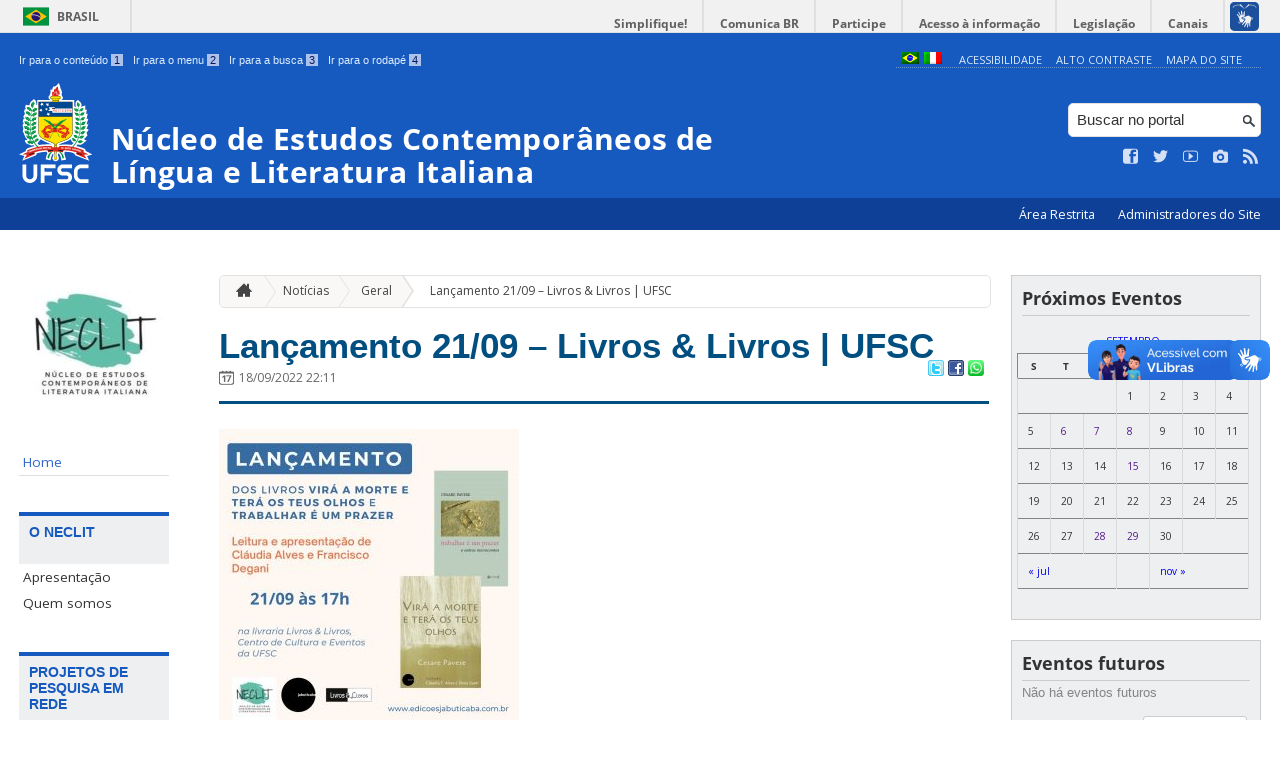

--- FILE ---
content_type: text/html; charset=UTF-8
request_url: https://neclit.ufsc.br/2022/09/18/lancamento-2109-livros-livros-ufsc/
body_size: 21065
content:
<!DOCTYPE html>
<head>
    <meta http-equiv="Content-Type" content="text/html; charset=UTF-8" />
    <meta http-equiv="X-UA-Compatible" content="chrome=1" />
    <meta name="viewport" content="width=device-width, minimum-scale=1.0, initial-scale=1.0, maximum-scale=1.0, user-scalable=no" />
    <meta name="robots" content="index,follow" />
    <meta name="author" content="SeTIC-UFSC" />
    <meta name="generator" content="WordPress 4.7.31" />
    <meta name="description" content="" />
    <meta name="copyright" content="Universidade Federal de Santa Catarina" />
    <meta name="Keywords" content="universidade, federal, santa, catarina, a universidade, faculdade, estudantes, faculdade, ensino superior, licenciatura, mestrado, doutorado, pós-graduações, bolsas, candidatura ao ensino superior" />

    <title>Núcleo de Estudos Contemporâneos de Língua e Literatura Italiana</title>        

    <link rel="stylesheet" type="text/css" href="https://neclit.ufsc.br/wp-content/themes/brasilGovInterno/css/reset.css?ver=1768915243" />
    <link rel="stylesheet" type="text/css" href="https://neclit.ufsc.br/wp-content/themes/brasilGovInterno/css/style.css?ver=1768915243" />
    <link rel="alternate stylesheet" type="text/css" href="https://neclit.ufsc.br/wp-content/themes/brasilGovInterno/css/high.css?ver=1768915243" title="high" disabled="disabled" />
            <link rel="icon" href="https://neclit.ufsc.br/files/2023/04/Neclit-100x100.png" sizes="32x32" />
<link rel="icon" href="https://neclit.ufsc.br/files/2023/04/Neclit-200x200.png" sizes="192x192" />
<link rel="apple-touch-icon-precomposed" href="https://neclit.ufsc.br/files/2023/04/Neclit-200x200.png" />
<meta name="msapplication-TileImage" content="https://neclit.ufsc.br/files/2023/04/Neclit-300x300.png" />
        <link href='https://fonts.googleapis.com/css?family=Open+Sans:700,400' rel='stylesheet' type='text/css'>
    <script src="https://neclit.ufsc.br/wp-content/themes/brasilGovInterno/js/modernizr-2.7.min.js?ver=1768915243"></script>
    <script src="https://neclit.ufsc.br/wp-content/themes/brasilGovInterno/js/font-resizer.js?ver=1768915243"></script>           


    <link rel='dns-prefetch' href='//neclit.ufsc.br' />
<link rel='dns-prefetch' href='//s.w.org' />
		<script type="text/javascript">
			window._wpemojiSettings = {"baseUrl":"https:\/\/s.w.org\/images\/core\/emoji\/2.2.1\/72x72\/","ext":".png","svgUrl":"https:\/\/s.w.org\/images\/core\/emoji\/2.2.1\/svg\/","svgExt":".svg","source":{"wpemoji":"https:\/\/neclit.ufsc.br\/wp-includes\/js\/wp-emoji.js?ver=4.7.31","twemoji":"https:\/\/neclit.ufsc.br\/wp-includes\/js\/twemoji.js?ver=4.7.31"}};
			( function( window, document, settings ) {
	var src, ready, ii, tests;

	/*
	 * Create a canvas element for testing native browser support
	 * of emoji.
	 */
	var canvas = document.createElement( 'canvas' );
	var context = canvas.getContext && canvas.getContext( '2d' );

	/**
	 * Detect if the browser supports rendering emoji or flag emoji. Flag emoji are a single glyph
	 * made of two characters, so some browsers (notably, Firefox OS X) don't support them.
	 *
	 * @since 4.2.0
	 *
	 * @param type {String} Whether to test for support of "flag" or "emoji4" emoji.
	 * @return {Boolean} True if the browser can render emoji, false if it cannot.
	 */
	function browserSupportsEmoji( type ) {
		var stringFromCharCode = String.fromCharCode,
			flag, flag2, technologist, technologist2;

		if ( ! context || ! context.fillText ) {
			return false;
		}

		// Cleanup from previous test.
		context.clearRect( 0, 0, canvas.width, canvas.height );

		/*
		 * Chrome on OS X added native emoji rendering in M41. Unfortunately,
		 * it doesn't work when the font is bolder than 500 weight. So, we
		 * check for bold rendering support to avoid invisible emoji in Chrome.
		 */
		context.textBaseline = 'top';
		context.font = '600 32px Arial';

		switch ( type ) {
			case 'flag':
				/*
				 * This works because the image will be one of three things:
				 * - Two empty squares, if the browser doesn't render emoji
				 * - Two squares with 'U' and 'N' in them, if the browser doesn't render flag emoji
				 * - The United Nations flag
				 *
				 * The first two will encode to small images (1-2KB data URLs), the third will encode
				 * to a larger image (4-5KB data URL).
				 */
				context.fillText( stringFromCharCode( 55356, 56826, 55356, 56819 ), 0, 0 );
				if ( canvas.toDataURL().length < 3000 ) {
					return false;
				}

				context.clearRect( 0, 0, canvas.width, canvas.height );

				/*
				 * Test for rainbow flag compatibility. As the rainbow flag was added out of sequence with
				 * the usual Unicode release cycle, some browsers support it, and some don't, even if their
				 * Unicode support is up to date.
				 *
				 * To test for support, we try to render it, and compare the rendering to how it would look if
				 * the browser doesn't render it correctly (white flag emoji + rainbow emoji).
				 */
				context.fillText( stringFromCharCode( 55356, 57331, 65039, 8205, 55356, 57096 ), 0, 0 );
				flag = canvas.toDataURL();

				context.clearRect( 0, 0, canvas.width, canvas.height );

				context.fillText( stringFromCharCode( 55356, 57331, 55356, 57096 ), 0, 0 );
				flag2 = canvas.toDataURL();

				return flag !== flag2;
			case 'emoji4':
				/*
				 * Emoji 4 has the best technologists. So does WordPress!
				 *
				 * To test for support, try to render a new emoji (woman technologist: medium skin tone),
				 * then compare it to how it would look if the browser doesn't render it correctly
				 * (woman technologist: medium skin tone + personal computer).
				 */
				context.fillText( stringFromCharCode( 55357, 56425, 55356, 57341, 8205, 55357, 56507), 0, 0 );
				technologist = canvas.toDataURL();

				context.clearRect( 0, 0, canvas.width, canvas.height );

				context.fillText( stringFromCharCode( 55357, 56425, 55356, 57341, 55357, 56507), 0, 0 );
				technologist2 = canvas.toDataURL();

				return technologist !== technologist2;
		}

		return false;
	}

	function addScript( src ) {
		var script = document.createElement( 'script' );

		script.src = src;
		script.defer = script.type = 'text/javascript';
		document.getElementsByTagName( 'head' )[0].appendChild( script );
	}

	tests = Array( 'flag', 'emoji4' );

	settings.supports = {
		everything: true,
		everythingExceptFlag: true
	};

	for( ii = 0; ii < tests.length; ii++ ) {
		settings.supports[ tests[ ii ] ] = browserSupportsEmoji( tests[ ii ] );

		settings.supports.everything = settings.supports.everything && settings.supports[ tests[ ii ] ];

		if ( 'flag' !== tests[ ii ] ) {
			settings.supports.everythingExceptFlag = settings.supports.everythingExceptFlag && settings.supports[ tests[ ii ] ];
		}
	}

	settings.supports.everythingExceptFlag = settings.supports.everythingExceptFlag && ! settings.supports.flag;

	settings.DOMReady = false;
	settings.readyCallback = function() {
		settings.DOMReady = true;
	};

	if ( ! settings.supports.everything ) {
		ready = function() {
			settings.readyCallback();
		};

		if ( document.addEventListener ) {
			document.addEventListener( 'DOMContentLoaded', ready, false );
			window.addEventListener( 'load', ready, false );
		} else {
			window.attachEvent( 'onload', ready );
			document.attachEvent( 'onreadystatechange', function() {
				if ( 'complete' === document.readyState ) {
					settings.readyCallback();
				}
			} );
		}

		src = settings.source || {};

		if ( src.concatemoji ) {
			addScript( src.concatemoji );
		} else if ( src.wpemoji && src.twemoji ) {
			addScript( src.twemoji );
			addScript( src.wpemoji );
		}
	}

} )( window, document, window._wpemojiSettings );
		</script>
		<style type="text/css">
img.wp-smiley,
img.emoji {
	display: inline !important;
	border: none !important;
	box-shadow: none !important;
	height: 1em !important;
	width: 1em !important;
	margin: 0 .07em !important;
	vertical-align: -0.1em !important;
	background: none !important;
	padding: 0 !important;
}
</style>
<link rel='stylesheet' id='dashicons-css'  href='https://neclit.ufsc.br/wp-includes/css/dashicons.css?ver=4.7.31' type='text/css' media='all' />
<link rel='stylesheet' id='thickbox-css'  href='https://neclit.ufsc.br/wp-includes/js/thickbox/thickbox.css?ver=4.7.31' type='text/css' media='all' />
<link rel='stylesheet' id='patrocinio-css'  href='https://neclit.ufsc.br/wp-content/plugins/patrocinio/patrocinio.css?ver=4.7.31' type='text/css' media='all' />
<link rel='stylesheet' id='ufsc-carrossel-css'  href='https://neclit.ufsc.br/wp-content/plugins/ufsc-carrossel/ufsc-carrossel.css?ver=4.7.31' type='text/css' media='all' />
<link rel='stylesheet' id='ai1ec_style-css'  href='//neclit.ufsc.br/wp-content/plugins/all-in-one-event-calendar/cache/b0dde1bf_ai1ec_parsed_css.css?ver=2.6.8' type='text/css' media='all' />
<link rel='stylesheet' id='collapseomatic-css-css'  href='https://neclit.ufsc.br/wp-content/mu-plugins/jquery-collapse-o-matic/style.css?ver=1.5.1' type='text/css' media='all' />
<link rel='stylesheet' id='contact-form-7-css'  href='https://neclit.ufsc.br/wp-content/plugins/contact-form-7/includes/css/styles.css?ver=4.9.2' type='text/css' media='all' />
<link rel='stylesheet' id='sharity-style-css'  href='https://neclit.ufsc.br/wp-content/plugins/email-sharity/style/sharity-style.css?ver=4.7.31' type='text/css' media='all' />
<link rel='stylesheet' id='page-list-style-css'  href='https://neclit.ufsc.br/wp-content/plugins/sitemap/css/page-list.css?ver=4.3' type='text/css' media='all' />
<link rel='stylesheet' id='auto-thickbox-css'  href='https://neclit.ufsc.br/wp-content/plugins/auto-thickbox/css/styles-pre39.css?ver=20140420' type='text/css' media='all' />
<link rel='stylesheet' id='simple-instagram-public-styles-css'  href='https://neclit.ufsc.br/wp-content/plugins/simple-instagram/public/assets/css/public.css?ver=4.7.31' type='text/css' media='all' />
<link rel='stylesheet' id='youtube-channel-gallery-css'  href='https://neclit.ufsc.br/wp-content/plugins/youtube-channel-gallery/styles.css?ver=4.7.31' type='text/css' media='all' />
<link rel='stylesheet' id='jquery.magnific-popup-css'  href='https://neclit.ufsc.br/wp-content/plugins/youtube-channel-gallery/magnific-popup.css?ver=4.7.31' type='text/css' media='all' />
<link rel='stylesheet' id='dry_awp_theme_style-css'  href='https://neclit.ufsc.br/wp-content/plugins/advanced-wp-columns/assets/css/awp-columns.css?ver=4.7.31' type='text/css' media='all' />
<style id='dry_awp_theme_style-inline-css' type='text/css'>
@media screen and (max-width: 1024px) {	.csColumn {		clear: both !important;		float: none !important;		text-align: center !important;		margin-left:  10% !important;		margin-right: 10% !important;		width: 80% !important;	}	.csColumnGap {		display: none !important;	}}
</style>
<link rel='stylesheet' id='jquery-ui-smoothness-css'  href='https://neclit.ufsc.br/wp-content/plugins/contact-form-7/includes/js/jquery-ui/themes/smoothness/jquery-ui.min.css?ver=1.11.4' type='text/css' media='screen' />
<link rel='stylesheet' id='slideshow-css3-css'  href='https://neclit.ufsc.br/wp-content/themes/brasilGovInterno/js/pikachoose/styles/css3.css?ver=0.5' type='text/css' media='screen' />
<script type='text/javascript' src='https://neclit.ufsc.br/wp-includes/js/jquery/jquery.js?ver=1.12.4'></script>
<script type='text/javascript' src='https://neclit.ufsc.br/wp-includes/js/jquery/jquery-migrate.js?ver=1.4.1'></script>
<script type='text/javascript' src='https://neclit.ufsc.br/wp-content/mu-plugins/jquery-collapse-o-matic/collapse.min.js?ver=1.3.5'></script>
<script type='text/javascript' src='https://neclit.ufsc.br/wp-content/themes/brasilGovInterno/js/functions.js?ver=4.7.31'></script>
<script type='text/javascript' src='https://neclit.ufsc.br/wp-content/themes/brasilGovInterno/js/ufsc.js?ver=4.7.31'></script>
<script type='text/javascript' src='https://neclit.ufsc.br/wp-content/themes/brasilGovInterno/js/pikachoose/lib/jquery.pikachoose.js?ver=4.7.31'></script>
<script type='text/javascript' src='https://neclit.ufsc.br/wp-content/themes/brasilGovInterno/js/pikachoose/lib/jquery.jcarousel.min.js?ver=4.7.31'></script>
<script type='text/javascript' src='https://neclit.ufsc.br/wp-content/plugins/email-sharity/js/sharity.js?ver=4.7.31'></script>
<script type='text/javascript' src='https://neclit.ufsc.br/wp-content/plugins/email-sharity/fancybox/source/jquery.fancybox.pack.js?v=2.1.4&#038;ver=4.7.31'></script>
<link rel='https://api.w.org/' href='https://neclit.ufsc.br/wp-json/' />
<link rel='shortlink' href='https://neclit.ufsc.br/?p=2609' />
<link rel="alternate" type="application/json+oembed" href="https://neclit.ufsc.br/wp-json/oembed/1.0/embed?url=https%3A%2F%2Fneclit.ufsc.br%2F2022%2F09%2F18%2Flancamento-2109-livros-livros-ufsc%2F" />
<link rel="alternate" type="text/xml+oembed" href="https://neclit.ufsc.br/wp-json/oembed/1.0/embed?url=https%3A%2F%2Fneclit.ufsc.br%2F2022%2F09%2F18%2Flancamento-2109-livros-livros-ufsc%2F&#038;format=xml" />
 
    <link href="/wp-content/mu-plugins/videojs/video-js.min.css" rel="stylesheet" />
    <script src="/wp-content/mu-plugins/videojs/video.min.js" type="text/javascript"></script>
   <script type="text/javascript">
    _V_.options.flash.swf = "/wp-content/mu-plugins/videojs/video-js.swf";
  </script>

            <meta property="fb:app_id" content=""/>
        <meta property="og:type" content="article"/><meta property="og:url" content="https://neclit.ufsc.br/2022/09/18/lancamento-2109-livros-livros-ufsc/"/><meta property="og:title" content="Lançamento 21/09 &#8211; Livros &amp; Livros | UFSC"/><meta property="og:description" content="patricia.peterle | Geral"/><meta property="og:image" content="https://secure.gravatar.com/avatar/c83d2ef4a7ecf05cf1d133a6f3506f53?s=96&#038;d=mm&#038;r=g"/><!-- styles for Simple Google Map -->
<style type='text/css'>
#SGM {width:100%; height:275px;}
#SGM .infoWindow {line-height:13px; font-size:10px;}
#SGM input {margin:4px 4px 0 0; font-size:10px;}
#SGM input.text {border:solid 1px #ccc; background-color:#fff; padding:2px;}
</style>
<!-- end styles for Simple Google Map -->
<style type="text/css">
.qtranxs_flag_pb {background-image: url(https://neclit.paginas.ufsc.br/wp-content/plugins/qtranslate-x/flags/br.png); background-repeat: no-repeat;}
.qtranxs_flag_it {background-image: url(https://neclit.paginas.ufsc.br/wp-content/plugins/qtranslate-x/flags/it.png); background-repeat: no-repeat;}
</style>
<link hreflang="pb" href="https://neclit.ufsc.br/2022/09/18/lancamento-2109-livros-livros-ufsc/?lang=pb" rel="alternate" />
<link hreflang="it" href="https://neclit.ufsc.br/2022/09/18/lancamento-2109-livros-livros-ufsc/?lang=it" rel="alternate" />
<link hreflang="x-default" href="https://neclit.ufsc.br/2022/09/18/lancamento-2109-livros-livros-ufsc/" rel="alternate" />
<meta name="generator" content="qTranslate-X 3.4.6.8" />

<script type='text/javascript'>
/* <![CDATA[ */
var thickboxL10n = {"next":"Próximo &gt;","prev":"&lt; Anterior","image":"Imagem","of":"de","close":"Fechar","loadingAnimation":"https:\/\/neclit.ufsc.br\/wp-content\/plugins\/auto-thickbox\/images\/loadingAnimation.gif"};
try{convertEntities(thickboxL10n);}catch(e){};;
/* ]]> */
</script>
<link rel="icon" href="https://neclit.ufsc.br/files/2023/04/Neclit-100x100.png" sizes="32x32" />
<link rel="icon" href="https://neclit.ufsc.br/files/2023/04/Neclit-200x200.png" sizes="192x192" />
<link rel="apple-touch-icon-precomposed" href="https://neclit.ufsc.br/files/2023/04/Neclit-200x200.png" />
<meta name="msapplication-TileImage" content="https://neclit.ufsc.br/files/2023/04/Neclit-300x300.png" />

<!-- START - Facebook Open Graph, Google+ and Twitter Card Tags 1.7 -->
<meta property="og:locale" content="pt_BR"/>
<meta property="og:site_name" content="Núcleo de Estudos Contemporâneos de Língua e Literatura Italiana"/>
<meta property="og:title" content="Lançamento 21/09 - Livros &amp; Livros | UFSC"/>
<meta itemprop="name" content="Lançamento 21/09 - Livros &amp; Livros | UFSC"/>
<meta property="og:url" content="https://neclit.ufsc.br/2022/09/18/lancamento-2109-livros-livros-ufsc/"/>
<meta property="og:type" content="article"/>
<meta property="article:published_time" content="2022-09-18T22:11:11+00:00"/>
<meta property="article:modified_time" content="2022-10-29T10:52:48+00:00" />
<meta property="og:updated_time" content="2022-10-29T10:52:48+00:00" />
<meta property="article:section" content="Geral"/>
<meta property="og:description" content="Lançamento 21/09 - Livros &amp; Livros | UFSC"/>
<meta itemprop="description" content="Lançamento 21/09 - Livros &amp; Livros | UFSC"/>
<meta property="og:image" content="https://neclit.ufsc.br/files/2022/09/PHOTO-2022-09-16-10-07-10.jpg"/>
<meta itemprop="image" content="https://neclit.ufsc.br/files/2022/09/PHOTO-2022-09-16-10-07-10.jpg"/>
<!-- END - Facebook Open Graph, Google+ and Twitter Card Tags -->

</head>
<div id="barra-brasil">
    <div id="barra-brasil">
        <div id="wrapper-barra-brasil">
            <script src="https://neclit.ufsc.br/wp-content/themes/brasilGovInterno/js/barra.js?ver=1768915243" type="text/javascript"></script>
        </div>
    </div>
</div>

<div id="wrapper">
    <header id="header">
            <div id="header_grid" class="grid">
            <div>
                <ul id="shortcuts" class="hide_mobile">
                    <li><a accesskey="1" href="#conteudo">Ir para o conteúdo <span>1</span></a></li>
                    <li><a accesskey="2" href="#menu">Ir para o menu <span>2</span></a></li>
                    <li><a accesskey="3" href="#busca">Ir para a busca <span>3</span></a></li>
                    <li><a accesskey="4" href="#rodape">Ir para o rodapé <span>4</span></a></li>
                </ul>
                <ul id="topbar">
                    <li><a accesskey="7" href="http://ufsc.br/acessibilidade/">Acessibilidade</a></li>
                    <li><a accesskey="8" href="#" id="contrast">Alto Contraste</a></li>
                    <li><a accesskey="9" href="/mapa-do-site">Mapa do Site</a></li>
                </ul>
                <div id="logo">
                    <a href="https://neclit.ufsc.br" accesskey="0" id="portal-logo">
                        <img id="brasaoUfsc_Header" src="https://neclit.ufsc.br/wp-content/themes/brasilGovInterno/img/brasao_site_ufsc.svg?ver=1768915243" alt="Brasão da UFSC: A parte central do brasão é composta por uma flâmula. Ela é azul na porção superior e amarela na inferior. Sobre o azul, à esquerda, cinco estrelas brancas formam o cruzeiro do sul; à direita, uma faixa branca tem o texto escrito em vermelho: ars et scientia. Centralizada na parte amarela, há uma roda dentada vermelha quebrada na seção inferior. Duas folhas verdes de palma estão encaixadas no eixo da roda. Uma folha pende para o lado direito e a outra para o lado esquerdo. Atrás da flâmula há uma tocha amarela, da qual enxergamos os extremos: acima, com o fogo desenhado em vermelho, e abaixo, a parte inferior do bastão. Do lado esquerdo da flâmula, há um ramo verde de carvalho e do lado direito um ramo verde de louro. A parte inferior do brasão é composta por uma faixa estreita vermelha, escrito em branco: Universidade Federal de Santa Catarina. Abaixo da faixa, escrito em fonte maiúscula azul: UFSC."/>
                        <h1>Núcleo de Estudos Contemporâneos de Língua e Literatura Italiana</h1>
                    </a>
                </div>
                <form action="/" method="get" name="busca">
                    <input type="text" placeholder="Buscar no portal" id="s" name="s"/>
                    <input type="submit" id="submit" value="" />
                </form>
                <ul id="social" class="hide_mobile">
                    <li><a href="https://www.facebook.com/Neclit-UFSC-215253822310352/" title="Curta no Facebook" class="icon-facebook"></a></li>
                    <li><a href="https://twitter.com/ufsc" title="Siga no Twitter" class="icon-twitter"></a></li>
                    <li><a href="https://www.youtube.com/channel/UCHFBj8vNfsqUMsY7wpLHkBA/videos" title="Vídeos no Youtube" class="icon-youtube"></a></li>
                    <li><a href="https://www.instagram.com/universidadeufsc" title="Veja no Instagram" class="icon-camera"></a></li>
                    <li><a href="/feed" title="Assine as atualizações via RSS" class="icon-feed"></a></li>
                </ul>
            </div>
        </div>

        
        <div id="menu-nav">
            <ul>
                <li id="menu-link-nav-acessoRestrito">
                    <a href="http://neclit.paginas.ufsc.br/wp-admin">
                        Área Restrita                    </a>
                    <a href="/?administradores" class="thickbox" title="Lista de Administradores deste Site">
                        Administradores do Site                    </a>
                </li>
            </ul>
            <a href="#dropmenu" class="menu-link"><span aria-hidden="true" class="icon-menu"></span> Menu</a>
                    </div>
    </header>
    <section id="home" class="grid section group clearfix ">










                
<section id="home" class="section group clearfix">  

    <div id="sidebar_left" name="menu">
    <div id="menu_secundario_logo" class="hide_mobile">
                <a id="atalho-navegacao" href="https://neclit.ufsc.br">
            <img src="https://neclit.ufsc.br/files/2018/05/cropped-WhatsApp-Image-2018-05-07-at-14.27.38-4.jpeg" alt="Menu de Navegação"/>
        </a>
    </div>

    <ul role='navigation'>
        <li>
            <dl id='margin_space'>
                <div class="pagenav"><ul id="menu-menu-1" class="pagenav"><li id="menu-item-31" class="menu-item menu-item-type-custom menu-item-object-custom menu-item-31"><a href="http://neclit.paginas.ufsc.br/">Home</a></li>
</ul></div>            </dl>
        </li>
    </ul>
    <ul id="nav_menu-5" class="widget widget_nav_menu"><li><h2>O NECLIT</h2><div class="pagenav"><ul id="menu-o-neclit" class="menu"><li id="menu-item-1395" class="menu-item menu-item-type-post_type menu-item-object-page menu-item-1395"><a href="https://neclit.ufsc.br/apresentacao-2/">Apresentação</a></li>
<li id="menu-item-1394" class="menu-item menu-item-type-post_type menu-item-object-page menu-item-1394"><a href="https://neclit.ufsc.br/apresentacao-equipe/pesquisadores/">Quem somos</a></li>
</ul></div></li></ul><ul id="nav_menu-7" class="widget widget_nav_menu"><li><h2>Projetos de Pesquisa em Rede</h2><div class="pagenav"><ul id="menu-projetos-de-pesquisa-em-rede" class="menu"><li id="menu-item-2835" class="menu-item menu-item-type-post_type menu-item-object-page menu-item-has-children menu-item-2835"><a href="https://neclit.ufsc.br/conectando-culturas-edital-humanidades-cnpq-4077392022-0/">Conectando culturas – Ed.Humanidades (407739/2022-0 CNPq) &raquo;</a>
<ul>
	<li id="menu-item-3036" class="menu-item menu-item-type-post_type menu-item-object-page menu-item-3036"><a href="https://neclit.ufsc.br/identidade-visual-conectando-culturas/">Identidade Visual – Conectando Culturas</a></li>
	<li id="menu-item-3247" class="menu-item menu-item-type-post_type menu-item-object-page menu-item-3247"><a href="https://neclit.ufsc.br/o-projeto/">O Projeto</a></li>
	<li id="menu-item-3155" class="menu-item menu-item-type-post_type menu-item-object-page menu-item-3155"><a href="https://neclit.ufsc.br/equipe-de-pesquisadores/">Quem somos | Conectando Culturas</a></li>
	<li id="menu-item-3470" class="menu-item menu-item-type-post_type menu-item-object-page menu-item-3470"><a href="https://neclit.ufsc.br/conversas-do-conectando-culturas/">Conversas do Conectando Culturas</a></li>
	<li id="menu-item-2917" class="menu-item menu-item-type-post_type menu-item-object-page menu-item-has-children menu-item-2917"><a href="https://neclit.ufsc.br/cursos-de-extensao-conectando-culturas/">Extensão &raquo;</a>
	<ul>
		<li id="menu-item-4594" class="menu-item menu-item-type-post_type menu-item-object-page menu-item-4594"><a href="https://neclit.ufsc.br/desarquivando-traducoes/">Desarquivando Traduções</a></li>
		<li id="menu-item-3516" class="menu-item menu-item-type-post_type menu-item-object-page menu-item-has-children menu-item-3516"><a href="https://neclit.ufsc.br/incentivando-a-leitura/">Incentivando a Leitura &raquo;</a>
		<ul>
			<li id="menu-item-4559" class="menu-item menu-item-type-post_type menu-item-object-page menu-item-4559"><a href="https://neclit.ufsc.br/clube-de-leitura-fra-le-righe-entre-linhas/">Clube de Leitura | Fra le Righe – Entre Linhas</a></li>
			<li id="menu-item-3198" class="menu-item menu-item-type-post_type menu-item-object-page menu-item-has-children menu-item-3198"><a href="https://neclit.ufsc.br/tercas-italianas/">1. Terças Italianas | Fundação Catarinense de Cultura &raquo;</a>
			<ul>
				<li id="menu-item-4263" class="menu-item menu-item-type-post_type menu-item-object-page menu-item-4263"><a href="https://neclit.ufsc.br/tercas-italianas-2023/">1. Terças Italianas 2023</a></li>
				<li id="menu-item-4286" class="menu-item menu-item-type-post_type menu-item-object-page menu-item-4286"><a href="https://neclit.ufsc.br/tercas-italianas-2024/">2. Terças Italianas 2024</a></li>
			</ul>
</li>
			<li id="menu-item-3522" class="menu-item menu-item-type-post_type menu-item-object-page menu-item-3522"><a href="https://neclit.ufsc.br/tercas-ditalia/">2. Terças d’Italia</a></li>
		</ul>
</li>
		<li id="menu-item-4090" class="menu-item menu-item-type-post_type menu-item-object-page menu-item-has-children menu-item-4090"><a href="https://neclit.ufsc.br/atividades-2/">Projetos de Tradução &raquo;</a>
		<ul>
			<li id="menu-item-4525" class="menu-item menu-item-type-post_type menu-item-object-page menu-item-4525"><a href="https://neclit.ufsc.br/ciclo-de-encontro-com-tradutores/">1. Ciclo de encontro com tradutores</a></li>
			<li id="menu-item-4129" class="menu-item menu-item-type-post_type menu-item-object-page menu-item-4129"><a href="https://neclit.ufsc.br/laboratorio-de-traducao/">2. Laboratório de Tradução</a></li>
			<li id="menu-item-4235" class="menu-item menu-item-type-post_type menu-item-object-page menu-item-4235"><a href="https://neclit.ufsc.br/conectando-culturas-atraves-da-musica-popular/">3. Conectando Culturas através da música popular</a></li>
			<li id="menu-item-4234" class="menu-item menu-item-type-post_type menu-item-object-page menu-item-4234"><a href="https://neclit.ufsc.br/5-poetas-mulheres-do-amor-as-lutas-sociais/">4. 5 poetas mulheres: do amor às lutas sociais</a></li>
		</ul>
</li>
		<li id="menu-item-4086" class="menu-item menu-item-type-post_type menu-item-object-page menu-item-has-children menu-item-4086"><a href="https://neclit.ufsc.br/cursos-de-extensao/">Cursos de Extensão &raquo;</a>
		<ul>
			<li id="menu-item-4315" class="menu-item menu-item-type-post_type menu-item-object-page menu-item-4315"><a href="https://neclit.ufsc.br/a-traducao-no-ensino-aprendizagem-de-linguas-adicionais/">A tradução no ensino-aprendizagem de línguas adicionais</a></li>
			<li id="menu-item-3578" class="menu-item menu-item-type-post_type menu-item-object-page menu-item-3578"><a href="https://neclit.ufsc.br/viver-de-segunda-de-mao-lendo-kucinski-e-valenti/">1. Viver de segunda de mão: lendo Kucinski e Valenti</a></li>
			<li id="menu-item-3590" class="menu-item menu-item-type-post_type menu-item-object-page menu-item-3590"><a href="https://neclit.ufsc.br/o-corpo-e-a-cidade-em-clarice-lispector/">2. O corpo e a cidade em Clarice Lispector e Elsa Morante</a></li>
			<li id="menu-item-3200" class="menu-item menu-item-type-post_type menu-item-object-page menu-item-3200"><a href="https://neclit.ufsc.br/italiano-curso-introdutorio-de-literatura-italiana-prof-francisco-degani/">3. Literatura Italiana para Pessoas Idosas | Prof. Francisco Degani</a></li>
			<li id="menu-item-3199" class="menu-item menu-item-type-post_type menu-item-object-page menu-item-3199"><a href="https://neclit.ufsc.br/poesia-corpo-resistencia-a-voz-das-mulheres-na-poesia-italiana-e-brasileira-profa-erica-salatini-e-lucia-wataghin/">4. Poesia Corpo Resistência: a voz das mulheres na poesia italiana e brasileira | Profa. Érica Salatini e Lucia Wataghin</a></li>
			<li id="menu-item-3201" class="menu-item menu-item-type-post_type menu-item-object-page menu-item-3201"><a href="https://neclit.ufsc.br/a-poesia-feminina-contemporanea-profa-erica-salatini/">5. A poesia feminina contemporânea | Profa. Érica Salatini</a></li>
		</ul>
</li>
	</ul>
</li>
	<li id="menu-item-3542" class="menu-item menu-item-type-post_type menu-item-object-page menu-item-3542"><a href="https://neclit.ufsc.br/conectando-o-dicionario-bibliografico-da-literatura-italiana/">Conectando o Dicionário Bibliográfico da Literatura Italiana</a></li>
	<li id="menu-item-2942" class="menu-item menu-item-type-post_type menu-item-object-page menu-item-has-children menu-item-2942"><a href="https://neclit.ufsc.br/eventos-e-reunioes-cientificas/">Eventos e reuniões científicas  – Conectando Culturas &raquo;</a>
	<ul>
		<li id="menu-item-4911" class="menu-item menu-item-type-post_type menu-item-object-page menu-item-4911"><a href="https://neclit.ufsc.br/jornada-de-estudos-gastone-novelli-entre-a-italia-e-o-brasil/">Jornada de Estudos Gastone Novelli entre a Itália e o Brasil</a></li>
		<li id="menu-item-4912" class="menu-item menu-item-type-post_type menu-item-object-page menu-item-4912"><a href="https://neclit.ufsc.br/itinerarios-transatlanticos-imagens-sons-e-palavras/">Itinerários Transatlânticos: imagens, sons e palavras</a></li>
		<li id="menu-item-4486" class="menu-item menu-item-type-post_type menu-item-object-page menu-item-4486"><a href="https://neclit.ufsc.br/litalia-tradotta-studi-di-casi/">L&#8217;Italia tradotta. Studi di casi 2024</a></li>
		<li id="menu-item-4364" class="menu-item menu-item-type-post_type menu-item-object-page menu-item-4364"><a href="https://neclit.ufsc.br/la-cultura-sotto-assedio/">La cultura sotto assedio 2024</a></li>
		<li id="menu-item-3202" class="menu-item menu-item-type-post_type menu-item-object-page menu-item-3202"><a href="https://neclit.ufsc.br/desarquivando-o-literario/">Desarquivando o literário: percursos entre línguas 2023</a></li>
		<li id="menu-item-3203" class="menu-item menu-item-type-post_type menu-item-object-page menu-item-3203"><a href="https://neclit.ufsc.br/programacao-conectando-culturas/">Conectando Línguas e Culturas 2022</a></li>
	</ul>
</li>
	<li id="menu-item-2929" class="menu-item menu-item-type-post_type menu-item-object-page menu-item-2929"><a href="https://neclit.ufsc.br/disciplina-de-pos-gradacao-conectando-culturas/">Disciplinas de Pós-Graduação – Conectando Culturas</a></li>
	<li id="menu-item-4825" class="menu-item menu-item-type-post_type menu-item-object-page menu-item-4825"><a href="https://neclit.ufsc.br/publicacoes-conectando-culturas/">Publicações Conectando Culturas</a></li>
	<li id="menu-item-4830" class="menu-item menu-item-type-post_type menu-item-object-page menu-item-4830"><a href="https://neclit.ufsc.br/playlists-do-projeto/">Playlists do Projeto</a></li>
</ul>
</li>
<li id="menu-item-1581" class="menu-item menu-item-type-post_type menu-item-object-page menu-item-1581"><a href="https://neclit.ufsc.br/arquivos-reais-e-imaginarios-entre-italia-e-ameria-latina/">Arquivos Reais e Imaginários entre Itália e América Latina</a></li>
<li id="menu-item-1591" class="menu-item menu-item-type-post_type menu-item-object-page menu-item-1591"><a href="https://neclit.ufsc.br/literatura-e-pensamento-italianos-contemporaneos/">Lit. arte e Pensamento Italianos Contemporâneos (436185/2018-0 CNPq)</a></li>
<li id="menu-item-2836" class="menu-item menu-item-type-post_type menu-item-object-page menu-item-has-children menu-item-2836"><a href="https://neclit.ufsc.br/escola-de-altos-estudos-capes2018-2019/">Escola de Altos Estudos-CAPES/2018-2019 &raquo;</a>
<ul>
	<li id="menu-item-2837" class="menu-item menu-item-type-post_type menu-item-object-page menu-item-2837"><a href="https://neclit.ufsc.br/prof-enrico-testa-univ-di-genova/">1. Prof. Enrico Testa (Univ. di Genova)</a></li>
	<li id="menu-item-2839" class="menu-item menu-item-type-post_type menu-item-object-page menu-item-2839"><a href="https://neclit.ufsc.br/profa-aurora-conde-munoz-univ-complutense-madri/">2. Profa. Aurora Conde Muñoz (Univ. Complutense Madri) – Vídeos| PDFs</a></li>
	<li id="menu-item-2838" class="menu-item menu-item-type-post_type menu-item-object-page menu-item-2838"><a href="https://neclit.ufsc.br/outras-atividades/">3. Atividades correlatas – EAE</a></li>
</ul>
</li>
<li id="menu-item-1401" class="menu-item menu-item-type-post_type menu-item-object-page menu-item-1401"><a href="https://neclit.ufsc.br/projetos-de-pesquisa/">Dicionário Bibliográfico da Literatura Italiana Traduzida</a></li>
</ul></div></li></ul><ul id="nav_menu-9" class="widget widget_nav_menu"><li><h2>Congressos e Seminários</h2><div class="pagenav"><ul id="menu-congressos-e-seminarios" class="menu"><li id="menu-item-1420" class="menu-item menu-item-type-post_type menu-item-object-page menu-item-has-children menu-item-1420"><a href="https://neclit.ufsc.br/congressos/">Congressos | Seminários &raquo;</a>
<ul>
	<li id="menu-item-4871" class="menu-item menu-item-type-post_type menu-item-object-page menu-item-4871"><a href="https://neclit.ufsc.br/jornada-de-estudos-gastone-novelli-entre-a-italia-e-o-brasil/">Jornada de Estudos Gastone Novelli entre a Itália e o Brasil 2025</a></li>
	<li id="menu-item-4624" class="menu-item menu-item-type-post_type menu-item-object-page menu-item-has-children menu-item-4624"><a href="https://neclit.ufsc.br/itinerarios-transatlanticos-imagens-sons-e-palavras/">Itinerários Transatlânticos: imagens, sons e palavras &raquo;</a>
	<ul>
		<li id="menu-item-4622" class="menu-item menu-item-type-post_type menu-item-object-page menu-item-4622"><a href="https://neclit.ufsc.br/palestrantes-itinerarios-transatlanticos/">Palestrantes Itinerários Transatlânticos</a></li>
		<li id="menu-item-4623" class="menu-item menu-item-type-post_type menu-item-object-page menu-item-4623"><a href="https://neclit.ufsc.br/programacao-itinerarios-transatlanticos/">Programação Itinerários Transatlânticos</a></li>
		<li id="menu-item-4665" class="menu-item menu-item-type-post_type menu-item-object-page menu-item-4665"><a href="https://neclit.ufsc.br/caderno-de-resumos-itinerarios-transatlanticos/">Caderno de Resumos | Itinerários Transatlânticos</a></li>
		<li id="menu-item-4734" class="menu-item menu-item-type-post_type menu-item-object-page menu-item-4734"><a href="https://neclit.ufsc.br/lancamento-de-livros-itinerarios-transatlanticos/">Lançamento de Livros / Itinerários Transatlânticos</a></li>
		<li id="menu-item-4645" class="menu-item menu-item-type-post_type menu-item-object-page menu-item-4645"><a href="https://neclit.ufsc.br/inscricao-ouvinte-itinerarios-transatlanticos/">Inscrição Ouvinte Itinerários Transatlânticos</a></li>
	</ul>
</li>
	<li id="menu-item-4684" class="menu-item menu-item-type-post_type menu-item-object-page menu-item-4684"><a href="https://neclit.ufsc.br/dicionario-da-literatura-italiana-traduzida-usos-e-possibilidades/">Dicionário da Literatura Italiana Traduzida: usos e possibilidades 2024</a></li>
	<li id="menu-item-4492" class="menu-item menu-item-type-post_type menu-item-object-page menu-item-4492"><a href="https://neclit.ufsc.br/litalia-tradotta-studi-di-casi/">L&#8217;Italia tradotta. Studi di casi 2024</a></li>
	<li id="menu-item-4365" class="menu-item menu-item-type-post_type menu-item-object-page menu-item-4365"><a href="https://neclit.ufsc.br/la-cultura-sotto-assedio/">La cultura sotto assedio 2024</a></li>
	<li id="menu-item-2730" class="menu-item menu-item-type-post_type menu-item-object-page menu-item-has-children menu-item-2730"><a href="https://neclit.ufsc.br/desarquivando-o-literario/">Desarquivando o literário: percursos entre línguas 2023 &raquo;</a>
	<ul>
		<li id="menu-item-2732" class="menu-item menu-item-type-post_type menu-item-object-page menu-item-2732"><a href="https://neclit.ufsc.br/call-for-papers-desarquivando-o-literario/">CALL FOR PAPERS – Desarquivando o literário</a></li>
		<li id="menu-item-2731" class="menu-item menu-item-type-post_type menu-item-object-page menu-item-2731"><a href="https://neclit.ufsc.br/apresentacao-equipe/pesquisadores/professores-convidados-desarquivando-o-literario/">Professores Convidados – Desarquivando o literário</a></li>
		<li id="menu-item-2734" class="menu-item menu-item-type-post_type menu-item-object-page menu-item-2734"><a href="https://neclit.ufsc.br/programacao-desarquivando-o-literario/">Programação – Desarquivando o literário</a></li>
		<li id="menu-item-2733" class="menu-item menu-item-type-post_type menu-item-object-page menu-item-2733"><a href="https://neclit.ufsc.br/comissoes-desarquivando-o-literario/">Comissões  – Desarquivando o literário</a></li>
		<li id="menu-item-3334" class="menu-item menu-item-type-post_type menu-item-object-page menu-item-3334"><a href="https://neclit.ufsc.br/lancamento-de-livros-desarquivando-o-literario/">Lançamento de Livros | Desarquivando o literário</a></li>
	</ul>
</li>
	<li id="menu-item-2630" class="menu-item menu-item-type-post_type menu-item-object-page menu-item-has-children menu-item-2630"><a href="https://neclit.ufsc.br/conectando-linguas-e-culturas-a-literatura-italiana-destraduzida-no-brasil/">Conectando línguas e culturas: a literatura italiana (des)traduzida no Brasil &raquo;</a>
	<ul>
		<li id="menu-item-2629" class="menu-item menu-item-type-post_type menu-item-object-page menu-item-2629"><a href="https://neclit.ufsc.br/programacao-conectando-culturas/">Conectando Línguas e Culturas</a></li>
		<li id="menu-item-2628" class="menu-item menu-item-type-post_type menu-item-object-page menu-item-2628"><a href="https://neclit.ufsc.br/exposicao-literatura-italiana-traduzida/">Exposição Literatura Italiana Traduzida</a></li>
	</ul>
</li>
	<li id="menu-item-2608" class="menu-item menu-item-type-post_type menu-item-object-page menu-item-2608"><a href="https://neclit.ufsc.br/imagens-e-palavras-transeuntes/">Imagens e palavras transeuntes</a></li>
	<li id="menu-item-2555" class="menu-item menu-item-type-post_type menu-item-object-page menu-item-2555"><a href="https://neclit.ufsc.br/seminario-de-pesquisa-do-neclit/">Seminário de Pesquisa do NECLIT 2022</a></li>
	<li id="menu-item-2423" class="menu-item menu-item-type-post_type menu-item-object-page menu-item-2423"><a href="https://neclit.ufsc.br/mani-lingua-e-respiro-100-anos-de-andrea-zanzotto/">Mani, lingua e respiro: 100 anos de Andrea Zanzotto 2021</a></li>
	<li id="menu-item-2289" class="menu-item menu-item-type-post_type menu-item-object-page menu-item-2289"><a href="https://neclit.ufsc.br/coloquio-pesquisas-em-literatura-italiana-traduzida/">Colóquio Virtual &#8211; Pesquisas em Literatura Italiana Traduzida 2021</a></li>
	<li id="menu-item-2293" class="menu-item menu-item-type-post_type menu-item-object-page menu-item-2293"><a href="https://neclit.ufsc.br/encontro-de-pesquisas-do-neclit-julho-2020/">Encontro de Pesquisas do NECLIT (Julho 2020)</a></li>
	<li id="menu-item-1788" class="menu-item menu-item-type-post_type menu-item-object-page menu-item-1788"><a href="https://neclit.ufsc.br/xiii-semana-academica-de-letras-ufsc-2019/">XIII Semana Acadêmica de Letras – UFSC 2019</a></li>
	<li id="menu-item-1789" class="menu-item menu-item-type-post_type menu-item-object-page menu-item-1789"><a href="https://neclit.ufsc.br/jornada-literatura-e-arte-no-pensamento-italiano-relacoes-com-o-fora/">Jornada Literatura e arte no pensamento italiano: relações  com o fora</a></li>
	<li id="menu-item-1421" class="menu-item menu-item-type-post_type menu-item-object-page menu-item-has-children menu-item-1421"><a href="https://neclit.ufsc.br/congressos/anacronias-da-na-literatura-italiana-e-movimentos-possiveis/">Anacronias da/na Literatura Italiana e movimentos possíveis –  III Colóquio Internacional NECLIT 2018 &raquo;</a>
	<ul>
		<li id="menu-item-1422" class="menu-item menu-item-type-post_type menu-item-object-page menu-item-1422"><a href="https://neclit.ufsc.br/apresentacao-iii-coloquio-neclit-2018/">Apresentação III Colóquio Internacional Neclit  – 2018</a></li>
		<li id="menu-item-1423" class="menu-item menu-item-type-post_type menu-item-object-page menu-item-1423"><a href="https://neclit.ufsc.br/professores-conferencistas-iii-coloquio-neclit-2018/">Professores Conferencistas – III Colóquio Internacional NECLIT 2018</a></li>
		<li id="menu-item-1424" class="menu-item menu-item-type-post_type menu-item-object-page menu-item-1424"><a href="https://neclit.ufsc.br/comissoes-iii-coloquio-neclit-2018/">Comissões –  III Colóquio Internacional NECLIT 2018</a></li>
		<li id="menu-item-1425" class="menu-item menu-item-type-post_type menu-item-object-page menu-item-1425"><a href="https://neclit.ufsc.br/programacao-iii-coloquio-neclit-2018/">Programação|Vídeos – III Colóquio Internacional NECLIT 2018</a></li>
		<li id="menu-item-1426" class="menu-item menu-item-type-post_type menu-item-object-page menu-item-1426"><a href="https://neclit.ufsc.br/inscricoes-iii-coloquio-neclit-2018/">Inscrições  – III Colóquio Internacional Neclit 2018</a></li>
		<li id="menu-item-1427" class="menu-item menu-item-type-post_type menu-item-object-page menu-item-1427"><a href="https://neclit.ufsc.br/normas-para-apresentacao-de-proposta-de-comunicacao/">NORMAS PARA APRESENTAÇÃO DE PROPOSTA DE COMUNICAÇÃO – Anacronias 2018</a></li>
		<li id="menu-item-1428" class="menu-item menu-item-type-post_type menu-item-object-page menu-item-1428"><a href="https://neclit.ufsc.br/norme-per-la-presentazione-di-proposte-di-comunicazione/">NORME PER LA PRESENTAZIONE DI PROPOSTE DI COMUNICAZIONE – Anacronie 2018</a></li>
	</ul>
</li>
	<li id="menu-item-1429" class="menu-item menu-item-type-post_type menu-item-object-page menu-item-has-children menu-item-1429"><a href="https://neclit.ufsc.br/xii-semana-academica-de-letras-ufsc-2018/">XII Semana Acadêmica de Letras – UFSC 2018 &raquo;</a>
	<ul>
		<li id="menu-item-1430" class="menu-item menu-item-type-post_type menu-item-object-page menu-item-1430"><a href="https://neclit.ufsc.br/simposio-tematico-15-contemporaneidades-e-residuos-do-corpo/">SIMPÓSIO TEMÁTICO 15 – CONTEMPORÂNEIDADES E RESÍDUOS DO CORPO</a></li>
		<li id="menu-item-1431" class="menu-item menu-item-type-post_type menu-item-object-page menu-item-1431"><a href="https://neclit.ufsc.br/oficina-4-dicionario-bibliografico-de-literatura-italiana-traduzida/">OFICINA 4: DICIONÁRIO BIBLIOGRÁFICO DE LITERATURA ITALIANA TRADUZIDA</a></li>
		<li id="menu-item-1432" class="menu-item menu-item-type-post_type menu-item-object-page menu-item-1432"><a href="https://neclit.ufsc.br/simposio-tematico-18-a-pluralidade-do-espaco-literario/">SIMPÓSIO TEMÁTICO 18 – A PLURALIDADE DO ESPAÇO LITERÁRIO</a></li>
		<li id="menu-item-1433" class="menu-item menu-item-type-post_type menu-item-object-page menu-item-1433"><a href="https://neclit.ufsc.br/minicurso-8-geografia-e-cultura-italiana-por-meio-da-poesia/">MINICURSO 8: GEOGRAFIA E CULTURA ITALIANA POR MEIO DA POESIA</a></li>
	</ul>
</li>
	<li id="menu-item-1435" class="menu-item menu-item-type-post_type menu-item-object-page menu-item-1435"><a href="https://neclit.ufsc.br/congressos/literatura-italiana-traduzida-2018/">Diálogos culturais e linguísticos: questões da Literatura Italiana Traduzida no Brasil (2018)</a></li>
	<li id="menu-item-1436" class="menu-item menu-item-type-post_type menu-item-object-page menu-item-has-children menu-item-1436"><a href="https://neclit.ufsc.br/congressos/contemporaneidades-nada-literatura-italiana/">Contemporaneidades na/da literatura italiana (2017) &raquo;</a>
	<ul>
		<li id="menu-item-1437" class="menu-item menu-item-type-post_type menu-item-object-page menu-item-1437"><a href="https://neclit.ufsc.br/apresentacao/">Apresentação  II Colóquio Seminário  NECLIT – 2017</a></li>
		<li id="menu-item-1438" class="menu-item menu-item-type-post_type menu-item-object-page menu-item-1438"><a href="https://neclit.ufsc.br/professores-e-convidados/">Professores convidados   II Colóquio  NECLIT</a></li>
		<li id="menu-item-1439" class="menu-item menu-item-type-post_type menu-item-object-page menu-item-1439"><a href="https://neclit.ufsc.br/comissoes/">Comissões  II Colóquio Internacional NECLIT 2017</a></li>
		<li id="menu-item-1440" class="menu-item menu-item-type-post_type menu-item-object-page menu-item-1440"><a href="https://neclit.ufsc.br/inscricoes/">Inscrições  II Colóquio NECLIT</a></li>
		<li id="menu-item-1441" class="menu-item menu-item-type-post_type menu-item-object-page menu-item-1441"><a href="https://neclit.ufsc.br/programacao/">Programação –  II Colóquio Internacional NECLIT 2017</a></li>
		<li id="menu-item-1442" class="menu-item menu-item-type-post_type menu-item-object-page menu-item-1442"><a href="https://neclit.ufsc.br/congressos/contemporaneidades-nada-literatura-italiana/lancamentos/">Lançamentos  II Colóquio NECLIT</a></li>
	</ul>
</li>
	<li id="menu-item-1444" class="menu-item menu-item-type-post_type menu-item-object-page menu-item-has-children menu-item-1444"><a href="https://neclit.ufsc.br/congressos/xi-semana-academica-de-letras-ufsc-2017/">XI Semana Acadêmica de Letras – UFSC 2017 &raquo;</a>
	<ul>
		<li id="menu-item-1445" class="menu-item menu-item-type-post_type menu-item-object-page menu-item-1445"><a href="https://neclit.ufsc.br/simposio-eco-e-o-grupo-63-embates-culturais-na-literatura-italiana-contemporanea/">Simpósio – ECO E O GRUPO 63: EMBATES CULTURAIS NA LITERATURA  ITALIANA CONTEMPORÂNEA</a></li>
		<li id="menu-item-1446" class="menu-item menu-item-type-post_type menu-item-object-page menu-item-1446"><a href="https://neclit.ufsc.br/minicurso-anche-a-tavola-i-classici-ci-stanno-bene-abordagens-da-alimentacao-em-satiricon-e-decamerao/">Minicurso – ANCHE A TAVOLA I CLASSICI CI STANNO BENE: ABORDAGENS DA  ALIMENTAÇÃO EM SATIRICON E DECAMERÃO</a></li>
		<li id="menu-item-1447" class="menu-item menu-item-type-post_type menu-item-object-page menu-item-1447"><a href="https://neclit.ufsc.br/minicurso-caproni-e-fortini-convergencias-e-divergencias-poeticas/">Minicurso – CAPRONI E FORTINI: CONVERGÊNCIAS E DIVERGÊNCIAS POÉTICAS</a></li>
	</ul>
</li>
	<li id="menu-item-1443" class="menu-item menu-item-type-post_type menu-item-object-page menu-item-1443"><a href="https://neclit.ufsc.br/residuos-do-humano-2016/">Resíduos do Humano  I Colóquio NECLIT 2016</a></li>
	<li id="menu-item-1449" class="menu-item menu-item-type-post_type menu-item-object-page menu-item-1449"><a href="https://neclit.ufsc.br/vestigios-da-palavra-2016/">Vestígios da palavra –  Seminário de Pesquisa – NECLIT 2016</a></li>
</ul>
</li>
</ul></div></li></ul><ul id="nav_menu-11" class="widget widget_nav_menu"><li><h2>Atividades de Extensão</h2><div class="pagenav"><ul id="menu-atividades-de-extensao" class="menu"><li id="menu-item-2598" class="menu-item menu-item-type-post_type menu-item-object-page menu-item-2598"><a href="https://neclit.ufsc.br/2594-2/">Laboratório de Tradução</a></li>
<li id="menu-item-2537" class="menu-item menu-item-type-post_type menu-item-object-page menu-item-2537"><a href="https://neclit.ufsc.br/escritoras-italianas-um-percurso-entre-amores-e-lugares-curso/">Escritoras italianas: um percurso entre amores e lugares | Curso</a></li>
<li id="menu-item-2503" class="menu-item menu-item-type-post_type menu-item-object-page menu-item-2503"><a href="https://neclit.ufsc.br/rodalivro/">RotaLivro</a></li>
<li id="menu-item-2504" class="menu-item menu-item-type-post_type menu-item-object-page menu-item-2504"><a href="https://neclit.ufsc.br/projetos-de-extensao/">Quartas Italianas</a></li>
<li id="menu-item-2505" class="menu-item menu-item-type-post_type menu-item-object-page menu-item-2505"><a href="https://neclit.ufsc.br/literatura-italiana-em-dialogo/">Literatura Italiana em diálogo</a></li>
<li id="menu-item-2506" class="menu-item menu-item-type-post_type menu-item-object-page menu-item-2506"><a href="https://neclit.ufsc.br/geografia-e-cultura-italiana/">Geografia e Cultura Italiana</a></li>
</ul></div></li></ul>		<ul id="recent-posts-2" class="widget widget_recent_entries"><li>		<h2>Últimas publicações</h2>		<ul>
					<li>
				<a href="https://neclit.ufsc.br/2025/11/23/o-que-pode-a-literatura-no-fim-do-mundo/">O que pode a literatura no fim do mundo?</a>
						</li>
					<li>
				<a href="https://neclit.ufsc.br/2025/11/04/encontros-com-laura-pugno/">Encontros com Laura Pugno</a>
						</li>
					<li>
				<a href="https://neclit.ufsc.br/2025/10/28/4874/">4874</a>
						</li>
					<li>
				<a href="https://neclit.ufsc.br/2025/09/26/gastone-novelli-entre-a-italia-e-o-brasil/">Gastone Novelli entre a Itália e o Brasil</a>
						</li>
					<li>
				<a href="https://neclit.ufsc.br/2025/09/24/4855/">4855</a>
						</li>
				</ul>
		</li></ul>		<ul id="youtube_responsive-5" class="widget widget_youtube_responsive"><li><h2>Desarquivando traduções</h2><object  class='StefanoAI-youtube-responsive fitvidsignore ' width='160' height='90' style='' type='application/video'><iframe id='StefanoAI-youtube-1' class='StefanoAI-youtube-responsive ' width='160' height='90' src='//www.youtube.com/embed/6JylFJ0VcYw?&amp;playlist=6JylFJ0VcYw&amp;autohide=2&amp;autoplay=1&amp;color=red&amp;controls=1&amp;disablekb=0&amp;fs=0&amp;iv_load_policy=1&amp;loop=1&amp;modestbranding=0&amp;showinfo=0&amp;theme=dark&amp;vq=default&amp;enablejsapi=1'  style='border:none;'></iframe></object></li></ul><ul id="youtube_responsive-22" class="widget widget_youtube_responsive"><li><h2></h2><object  class='StefanoAI-youtube-responsive fitvidsignore ' width='160' height='90' style='' type='application/video'><iframe id='StefanoAI-youtube-2' class='StefanoAI-youtube-responsive ' width='160' height='90' src='//www.youtube.com/embed/gzQhS3Ra_G8?&amp;list=PLikfSdXVDXks7oPrUU3pZAWYCD9WEm0Wp&amp;autohide=2&amp;autoplay=1&amp;color=red&amp;controls=1&amp;disablekb=0&amp;fs=0&amp;iv_load_policy=1&amp;loop=1&amp;modestbranding=0&amp;rel=0&amp;showinfo=0&amp;theme=dark&amp;vq=default&amp;enablejsapi=1'  style='border:none;'></iframe></object></li></ul><ul id="youtube_responsive-6" class="widget widget_youtube_responsive"><li><h2></h2><object  class='StefanoAI-youtube-responsive fitvidsignore ' width='160' height='90' style='' type='application/video'><iframe id='StefanoAI-youtube-3' class='StefanoAI-youtube-responsive ' width='160' height='90' src='//www.youtube.com/embed/HUkCWpMhGRg?&amp;playlist=HUkCWpMhGRg&amp;autohide=2&amp;autoplay=1&amp;color=red&amp;controls=1&amp;disablekb=0&amp;fs=0&amp;iv_load_policy=1&amp;loop=1&amp;modestbranding=0&amp;rel=0&amp;showinfo=0&amp;theme=dark&amp;vq=default&amp;enablejsapi=1'  style='border:none;'></iframe></object></li></ul><ul id="youtube_responsive-7" class="widget widget_youtube_responsive"><li><h2></h2><object  class='StefanoAI-youtube-responsive fitvidsignore ' width='160' height='90' style='' type='application/video'><iframe id='StefanoAI-youtube-4' class='StefanoAI-youtube-responsive ' width='160' height='90' src='//www.youtube.com/embed/92k80U_6z50?&amp;playlist=92k80U_6z50&amp;autohide=2&amp;autoplay=1&amp;color=red&amp;controls=1&amp;disablekb=0&amp;fs=0&amp;iv_load_policy=1&amp;loop=1&amp;modestbranding=0&amp;showinfo=0&amp;theme=dark&amp;vq=default&amp;enablejsapi=1'  style='border:none;'></iframe></object></li></ul><ul id="youtube_responsive-9" class="widget widget_youtube_responsive"><li><h2></h2><object  class='StefanoAI-youtube-responsive fitvidsignore ' width='160' height='90' style='' type='application/video'><iframe id='StefanoAI-youtube-5' class='StefanoAI-youtube-responsive ' width='160' height='90' src='//www.youtube.com/embed/GAieK075zfY?&amp;autohide=2&amp;autoplay=1&amp;color=red&amp;controls=1&amp;disablekb=0&amp;fs=0&amp;iv_load_policy=1&amp;modestbranding=0&amp;showinfo=0&amp;theme=dark&amp;vq=default&amp;enablejsapi=1'  style='border:none;'></iframe></object></li></ul><ul id="youtube_responsive-19" class="widget widget_youtube_responsive"><li><h2></h2><object  class='StefanoAI-youtube-responsive fitvidsignore ' width='160' height='90' style='' type='application/video'><iframe id='StefanoAI-youtube-6' class='StefanoAI-youtube-responsive ' width='160' height='90' src='//www.youtube.com/embed/NBv83SGcC8k?&amp;list=PLikfSdXVDXks7oPrUU3pZAWYCD9WEm0Wp&amp;autohide=2&amp;autoplay=1&amp;color=red&amp;controls=1&amp;disablekb=0&amp;fs=0&amp;iv_load_policy=1&amp;loop=1&amp;modestbranding=0&amp;rel=0&amp;showinfo=0&amp;theme=dark&amp;vq=default&amp;enablejsapi=1'  style='border:none;'></iframe></object></li></ul><ul id="youtube_responsive-10" class="widget widget_youtube_responsive"><li><h2></h2><object  class='StefanoAI-youtube-responsive fitvidsignore ' width='160' height='90' style='' type='application/video'><iframe id='StefanoAI-youtube-7' class='StefanoAI-youtube-responsive ' width='160' height='90' src='//www.youtube.com/embed/Kr1PeeUa3Hg?&amp;playlist=Kr1PeeUa3Hg&amp;autohide=2&amp;autoplay=1&amp;color=red&amp;controls=1&amp;disablekb=0&amp;fs=0&amp;iv_load_policy=1&amp;loop=1&amp;modestbranding=0&amp;showinfo=0&amp;theme=dark&amp;vq=default&amp;enablejsapi=1'  style='border:none;'></iframe></object></li></ul><ul id="youtube_responsive-11" class="widget widget_youtube_responsive"><li><h2></h2><object  class='StefanoAI-youtube-responsive fitvidsignore ' width='160' height='90' style='' type='application/video'><iframe id='StefanoAI-youtube-8' class='StefanoAI-youtube-responsive ' width='160' height='90' src='//www.youtube.com/embed/rpPDPMqhfgk?&amp;autohide=2&amp;autoplay=1&amp;color=red&amp;controls=1&amp;disablekb=0&amp;fs=0&amp;iv_load_policy=1&amp;modestbranding=0&amp;showinfo=0&amp;theme=dark&amp;vq=default&amp;enablejsapi=1'  style='border:none;'></iframe></object></li></ul><ul id="youtube_responsive-12" class="widget widget_youtube_responsive"><li><h2></h2><object  class='StefanoAI-youtube-responsive fitvidsignore ' width='160' height='90' style='' type='application/video'><iframe id='StefanoAI-youtube-9' class='StefanoAI-youtube-responsive ' width='160' height='90' src='//www.youtube.com/embed/ZRsovaLn5cE?&amp;playlist=ZRsovaLn5cE&amp;autohide=2&amp;autoplay=1&amp;color=red&amp;controls=1&amp;disablekb=0&amp;fs=0&amp;iv_load_policy=1&amp;loop=1&amp;modestbranding=0&amp;showinfo=0&amp;theme=dark&amp;vq=default&amp;enablejsapi=1'  style='border:none;'></iframe></object></li></ul><ul id="youtube_responsive-13" class="widget widget_youtube_responsive"><li><h2></h2><object  class='StefanoAI-youtube-responsive fitvidsignore ' width='160' height='90' style='' type='application/video'><iframe id='StefanoAI-youtube-10' class='StefanoAI-youtube-responsive ' width='160' height='90' src='//www.youtube.com/embed/0a8t0sLdqvI?&amp;playlist=0a8t0sLdqvI&amp;autohide=2&amp;autoplay=1&amp;color=red&amp;controls=1&amp;disablekb=0&amp;fs=0&amp;iv_load_policy=1&amp;loop=1&amp;modestbranding=0&amp;rel=0&amp;showinfo=0&amp;theme=dark&amp;vq=default&amp;enablejsapi=1'  style='border:none;'></iframe></object></li></ul><ul id="youtube_responsive-14" class="widget widget_youtube_responsive"><li><h2></h2><object  class='StefanoAI-youtube-responsive fitvidsignore ' width='160' height='90' style='' type='application/video'><iframe id='StefanoAI-youtube-11' class='StefanoAI-youtube-responsive ' width='160' height='90' src='//www.youtube.com/embed/ThCoKw7oFBw?&amp;playlist=ThCoKw7oFBw&amp;autohide=2&amp;autoplay=1&amp;color=red&amp;controls=1&amp;disablekb=0&amp;fs=0&amp;iv_load_policy=1&amp;loop=1&amp;modestbranding=0&amp;showinfo=0&amp;theme=dark&amp;vq=default&amp;enablejsapi=1'  style='border:none;'></iframe></object></li></ul><ul id="youtube_responsive-15" class="widget widget_youtube_responsive"><li><h2></h2><object  class='StefanoAI-youtube-responsive fitvidsignore ' width='160' height='90' style='' type='application/video'><iframe id='StefanoAI-youtube-12' class='StefanoAI-youtube-responsive ' width='160' height='90' src='//www.youtube.com/embed/D7zPTOYmwsg?&amp;playlist=D7zPTOYmwsg&amp;autohide=2&amp;autoplay=1&amp;color=red&amp;controls=1&amp;disablekb=0&amp;fs=0&amp;iv_load_policy=1&amp;loop=1&amp;modestbranding=0&amp;rel=0&amp;showinfo=0&amp;theme=dark&amp;vq=default&amp;enablejsapi=1'  style='border:none;'></iframe></object></li></ul><ul id="youtube_responsive-17" class="widget widget_youtube_responsive"><li><h2></h2><object  class='StefanoAI-youtube-responsive fitvidsignore ' width='160' height='90' style='' type='application/video'><iframe id='StefanoAI-youtube-13' class='StefanoAI-youtube-responsive ' width='160' height='90' src='//www.youtube.com/embed/h8H_uQtcjvg?&amp;list=PLikfSdXVDXks7oPrUU3pZAWYCD9WEm0Wp&amp;autohide=2&amp;autoplay=1&amp;color=red&amp;controls=1&amp;disablekb=0&amp;fs=0&amp;iv_load_policy=1&amp;loop=1&amp;modestbranding=0&amp;rel=0&amp;showinfo=0&amp;theme=dark&amp;vq=default&amp;enablejsapi=1'  style='border:none;'></iframe></object></li></ul><ul id="youtube_responsive-18" class="widget widget_youtube_responsive"><li><h2></h2><object  class='StefanoAI-youtube-responsive fitvidsignore ' width='160' height='90' style='' type='application/video'><iframe id='StefanoAI-youtube-14' class='StefanoAI-youtube-responsive ' width='160' height='90' src='//www.youtube.com/embed/0cbz5lBZMMc?&amp;list=PLikfSdXVDXks7oPrUU3pZAWYCD9WEm0Wp&amp;autohide=2&amp;autoplay=1&amp;color=red&amp;controls=1&amp;disablekb=0&amp;fs=0&amp;iv_load_policy=1&amp;loop=1&amp;modestbranding=0&amp;showinfo=0&amp;theme=dark&amp;vq=default&amp;enablejsapi=1'  style='border:none;'></iframe></object></li></ul><ul id="youtube_responsive-20" class="widget widget_youtube_responsive"><li><h2></h2><object  class='StefanoAI-youtube-responsive fitvidsignore ' width='160' height='90' style='' type='application/video'><iframe id='StefanoAI-youtube-15' class='StefanoAI-youtube-responsive ' width='160' height='90' src='//www.youtube.com/embed/CWHKu8Cnxao?&amp;list=PLikfSdXVDXks7oPrUU3pZAWYCD9WEm0Wp&amp;autohide=2&amp;color=red&amp;controls=1&amp;disablekb=0&amp;fs=0&amp;iv_load_policy=1&amp;modestbranding=0&amp;rel=0&amp;showinfo=0&amp;theme=dark&amp;vq=default'  style='border:none;'></iframe></object></li></ul><ul id="youtube_responsive-21" class="widget widget_youtube_responsive"><li><h2></h2><object  class='StefanoAI-youtube-responsive fitvidsignore ' width='160' height='90' style='' type='application/video'><iframe id='StefanoAI-youtube-16' class='StefanoAI-youtube-responsive ' width='160' height='90' src='//www.youtube.com/embed/l4ClJ_OEw5U?&amp;list=PLikfSdXVDXks7oPrUU3pZAWYCD9WEm0Wp&amp;autohide=2&amp;autoplay=1&amp;color=red&amp;controls=1&amp;disablekb=0&amp;fs=0&amp;iv_load_policy=1&amp;loop=1&amp;modestbranding=0&amp;showinfo=0&amp;theme=dark&amp;vq=default&amp;enablejsapi=1'  style='border:none;'></iframe></object></li></ul><ul id="youtube_responsive-23" class="widget widget_youtube_responsive"><li><h2></h2><object  class='StefanoAI-youtube-responsive fitvidsignore ' width='160' height='90' style='' type='application/video'><iframe id='StefanoAI-youtube-17' class='StefanoAI-youtube-responsive ' width='160' height='90' src='//www.youtube.com/embed/2vvo5TSbFy0?&amp;list=PLikfSdXVDXks7oPrUU3pZAWYCD9WEm0Wp&amp;autohide=2&amp;autoplay=1&amp;color=red&amp;controls=1&amp;disablekb=0&amp;fs=0&amp;iv_load_policy=1&amp;loop=1&amp;modestbranding=0&amp;rel=0&amp;showinfo=0&amp;theme=dark&amp;vq=default&amp;enablejsapi=1'  style='border:none;'></iframe></object></li></ul></div>
<script>
    "use strict";
    var menus = document.querySelectorAll(".widget_nav_menu > li");
    for(var i = 0; i < menus.length; i++) {
        if(menus[i].children.length == 1) {
            menus[i].remove();
        }
    }
</script>
    <div class="col">
    	<section id="content">

    
        <ul id="breadcrumbs" class="hide_mobile"><li><a href="https://neclit.ufsc.br" title="Ir para a página inicial" class="home"><span aria-hidden="true" class="icon-home"></span></a></li><li><a href="/noticias">Notícias</a></li><li><a href="https://neclit.ufsc.br/category/geral/">Geral</a>&raquo;</li><li><a href="https://neclit.ufsc.br/2022/09/18/lancamento-2109-livros-livros-ufsc/" class="current">Lançamento 21/09 &#8211; Livros &amp; Livros | UFSC</a></li></ul>
        
            <article class="post" id="post-2609">
                <h2><a href="https://neclit.ufsc.br/2022/09/18/lancamento-2109-livros-livros-ufsc/">Lançamento 21/09 &#8211; Livros &amp; Livros | UFSC</a></h2>

                <div class="meta_header clearfix">
                                            <span aria-hidden="true" class="icon-calendar"></span><span class="date" title="3 anos atrás">18/09/2022 22:11</span>
                                        <span class="pu-share">
                        
                        <a href="http://twitter.com/home?status=Lançamento 21/09 &#8211; Livros &amp; Livros | UFSC - https://neclit.ufsc.br/2022/09/18/lancamento-2109-livros-livros-ufsc/" title="Compartilhar no Twitter">
                        <img src='/wp-content/themes/brasilGovInterno/img/twitter.png'></a>

                        <a href="http://www.facebook.com/sharer.php?u=https://neclit.ufsc.br/2022/09/18/lancamento-2109-livros-livros-ufsc/&t=Lançamento 21/09 &#8211; Livros &amp; Livros | UFSC" title="Compartilhar no Facebook" >
                        <img src='/wp-content/themes/brasilGovInterno/img/facebook.png'></a>

                        <a href="whatsapp://send?text=Lançamento 21/09 &#8211; Livros &amp; Livros | UFSChttps://neclit.ufsc.br/2022/09/18/lancamento-2109-livros-livros-ufsc/" title="Compartilhar no WhatsApp" >
                        <img src='/wp-content/themes/brasilGovInterno/img/whatsapp.png'></a>
                    </span>
                </div>

                <div class="content clearfix">

                    <p><a href="http://neclit.paginas.ufsc.br/files/2022/09/PHOTO-2022-09-16-10-07-10.jpg" class="thickbox no_icon" rel="gallery-2609"><img class="alignnone size-medium wp-image-2610" src="http://neclit.paginas.ufsc.br/files/2022/09/PHOTO-2022-09-16-10-07-10-300x300.jpg" alt="" width="300" height="300" srcset="https://neclit.ufsc.br/files/2022/09/PHOTO-2022-09-16-10-07-10-300x300.jpg 300w, https://neclit.ufsc.br/files/2022/09/PHOTO-2022-09-16-10-07-10-150x150.jpg 150w, https://neclit.ufsc.br/files/2022/09/PHOTO-2022-09-16-10-07-10-768x768.jpg 768w, https://neclit.ufsc.br/files/2022/09/PHOTO-2022-09-16-10-07-10-1024x1024.jpg 1024w, https://neclit.ufsc.br/files/2022/09/PHOTO-2022-09-16-10-07-10-250x250.jpg 250w, https://neclit.ufsc.br/files/2022/09/PHOTO-2022-09-16-10-07-10-100x100.jpg 100w, https://neclit.ufsc.br/files/2022/09/PHOTO-2022-09-16-10-07-10-200x200.jpg 200w, https://neclit.ufsc.br/files/2022/09/PHOTO-2022-09-16-10-07-10.jpg 1080w" sizes="(max-width: 300px) 100vw, 300px" /></a></p><!-- Facebook Comments for WordPress: http://pleer.co.uk/wordpress/plugins/facebook-comments/ --><div id='fb' class="fbcomments"><h3>Comments</h3><div class="fb-comments" data-href="https://neclit.ufsc.br/2022/09/18/lancamento-2109-livros-livros-ufsc/" data-num-posts="10" data-width="450" data-colorscheme="light"></div></div>                                    </div>
                                                            <div class="meta_footer clearfix">
                        <span aria-hidden="true" class="icon-folder"></span> <a href="https://neclit.ufsc.br/category/geral/" rel="category tag">Geral</a>                        
                                </div>
                
            </article>

                                            

                            <!-- <p>Comentários fechados.</p> -->

    

                
    
        
    
        </article>

</section>
    </div>

    <div id="sidebar_right">
<div id="ajax-calendar-3" class="widget ajax_calendar_widget"><h2>Próximos Eventos</h2><div id=calendar-ajax><table id=wp-calendar><caption id="wp-calendar-caption"><a href="#" onclick="ajax_show_list_event(09);return false;">setembro</a></caption><thead><tr><th scope="col" title="segunda-feira">S</th><th scope="col" title="terça-feira">T</th><th scope="col" title="quarta-feira">Q</th><th scope="col" title="quinta-feira">Q</th><th scope="col" title="sexta-feira">S</th><th scope="col" title="sábado">S</th><th scope="col" title="domingo">D</th></tr></thead><tfoot><tr><td colspan="3" id="prev"><a onclick="ajax_show_calendar(7,2022); return false;" title="Ver eventos de julho 2022" href="#" > &laquo; jul</a></td><td class="pad">&nbsp;</td><td colspan="3" id="next"><a onclick="ajax_show_calendar(11,2022); return false;" title="Ver eventos de novembro 2022" href="#" >nov &raquo;</a></td></tr></tfoot><tbody><tr><td colspan="3" class="pad">&nbsp;</td><td>1</td><td>2</td><td>3</td><td>4</td></tr><tr><td>5</td><td><a href="" onclick="ajax_show_events('36',6,09,2022);return false;" title=" &raquo; Edital Bolsa PIBIC e PIBITI">6</a></td><td><a href="" onclick="ajax_show_events('36',7,09,2022);return false;" title=" &raquo; Edital Bolsa PIBIC e PIBITI">7</a></td><td><a href="" onclick="ajax_show_events('36',8,09,2022);return false;" title=" &raquo; Edital Bolsa PIBIC e PIBITI">8</a></td><td>9</td><td>10</td><td>11</td></tr><tr><td>12</td><td>13</td><td>14</td><td><a href="" onclick="ajax_show_events('35',15,09,2022);return false;" title=" &raquo; Seminário de Pesquisa do NECLIT 2022">15</a></td><td>16</td><td>17</td><td>18</td></tr><tr><td>19</td><td>20</td><td>21</td><td>22</td><td>23</td><td>24</td><td>25</td></tr><tr><td>26</td><td>27</td><td><a href="" onclick="ajax_show_events('37',28,09,2022);return false;" title=" &raquo; Evento &#8211; Imagens e palavras Transeuntes">28</a></td><td><a href="" onclick="ajax_show_events('37',29,09,2022);return false;" title=" &raquo; Evento &#8211; Imagens e palavras Transeuntes">29</a></td><td>30</td><td class="pad" colspan="2">&nbsp;</td></tr></tbody></table></div><div id=show_events style=display:none;></div>        <script type='text/javascript' src='https://neclit.ufsc.br/wp-includes/js/tw-sack.js?ver=1.6.1'></script>
        <script type="text/javascript">
            function ajax_show_calendar (monthnum,year) {
                var mysack = new sack('https://neclit.ufsc.br/wp-content/plugins/ajax-calendar/ajax_calendar_request.php');
                mysack.execute = 1;
                mysack.method = 'GET';
                mysack.setVar('monthnum', monthnum);
                mysack.setVar('year', year);
                mysack.runAJAX();

                return true;
            }
        </script>
        <script type="text/javascript">
            function ajax_show_events (events_ids,events_day,events_month,events_year) {
                var element = document.getElementById('show_events');
                if (!element) {
                    alert('Ajax error!');
                    return;
                }
                if (element.style.display == 'none') {
                    jQuery('#show_events').slideToggle('slow');
                    var mysack = new sack('https://neclit.ufsc.br/wp-content/plugins/ajax-calendar/ajax_requests.php');
                    mysack.execute = 1;
                    mysack.method = 'GET';
                    mysack.setVar('events_ids', events_ids);
                    mysack.setVar('events_day', events_day);
                    mysack.setVar('events_month', events_month);
                    mysack.setVar('events_year', events_year);
                    mysack.runAJAX();
                } else {
                    jQuery('#show_events').slideToggle('slow');
                }
                return true;
            }
        </script>
        <script type="text/javascript">
            function ajax_event_to_show (event_id) {
                var mysacke = new sack('https://neclit.ufsc.br/wp-content/plugins/ajax-calendar/ajax_event_request.php');
                mysacke.execute = 1;
                mysacke.method = 'GET';
                mysacke.setVar('event_id', event_id);
                mysacke.runAJAX();

                return true;
            }
        </script>
        <script type="text/javascript">
            function ajax_show_list_event (month) {
                var mysacke = new sack('https://neclit.ufsc.br/wp-content/plugins/ajax-calendar/ajax_list_events_request.php');
                mysacke.execute = 1;
                mysacke.method = 'GET';
                mysacke.setVar('month', month);
                mysacke.runAJAX();

                return true;
            }
        </script>
        </div><div id="ai1ec_agenda_widget-3" class="widget widget_ai1ec_agenda_widget">

	<h2>Eventos futuros</h2>

<style>
<!--

-->
</style>
<div class="timely ai1ec-agenda-widget-view ai1ec-clearfix">

			<p class="ai1ec-no-results">
			Não há eventos futuros
		</p>
	 
			<div class="ai1ec-subscribe-buttons-widget">
							<a class="ai1ec-btn ai1ec-btn-default ai1ec-btn-xs ai1ec-pull-right
					ai1ec-calendar-link"
					href="https&#x3A;&#x2F;&#x2F;neclit.ufsc.br&#x2F;calendario&#x2F;">
					Ver calendário
					<i class="ai1ec-fa ai1ec-fa-arrow-right"></i>
				</a>
			
					</div>
	 
</div>



</div><div id="youtube_responsive-16" class="widget widget_youtube_responsive"><h2>Conectando Culturas &#8211; CBN</h2><object  class='StefanoAI-youtube-responsive fitvidsignore ' width='160' height='90' style='' type='application/video'><iframe id='StefanoAI-youtube-18' class='StefanoAI-youtube-responsive ' width='160' height='90' src='//www.youtube.com/embed/BOMtxwG_swQ?&amp;playlist=BOMtxwG_swQ&amp;autohide=2&amp;autoplay=1&amp;color=red&amp;controls=1&amp;disablekb=0&amp;fs=0&amp;iv_load_policy=1&amp;loop=1&amp;modestbranding=0&amp;rel=0&amp;showinfo=0&amp;theme=dark&amp;vq=default&amp;enablejsapi=1'  style='border:none;'></iframe></object></div><div id="youtube_responsive-4" class="widget widget_youtube_responsive"><h2>Encontro com Franco Rella</h2><object  class='StefanoAI-youtube-responsive fitvidsignore ' width='160' height='90' style='' type='application/video'><iframe id='StefanoAI-youtube-19' class='StefanoAI-youtube-responsive ' width='160' height='90' src='//www.youtube.com/embed/z6L9zQQEzMk?&amp;playlist=z6L9zQQEzMk&amp;autohide=2&amp;autoplay=1&amp;color=red&amp;controls=1&amp;disablekb=0&amp;fs=0&amp;iv_load_policy=1&amp;loop=1&amp;modestbranding=0&amp;rel=0&amp;showinfo=0&amp;theme=dark&amp;vq=default&amp;enablejsapi=1'  style='border:none;'></iframe></object></div><div id="youtube_responsive-2" class="widget widget_youtube_responsive"><h2>Encontro com Valerio Magrelli &#8211; CIC Florianópolis</h2><object  class='StefanoAI-youtube-responsive fitvidsignore ' width='160' height='90' style='' type='application/video'><iframe id='StefanoAI-youtube-20' class='StefanoAI-youtube-responsive ' width='160' height='90' src='//www.youtube.com/embed/N6jq5Mpc1Vw?&amp;playlist=N6jq5Mpc1Vw&amp;autohide=2&amp;autoplay=1&amp;color=red&amp;controls=1&amp;disablekb=0&amp;fs=0&amp;iv_load_policy=1&amp;loop=1&amp;modestbranding=0&amp;rel=0&amp;showinfo=0&amp;theme=dark&amp;vq=default&amp;enablejsapi=1'  style='border:none;'></iframe></object></div><div id="youtube_responsive-3" class="widget widget_youtube_responsive"><h2>Krisis Tempos de Covid-19</h2><object  class='StefanoAI-youtube-responsive fitvidsignore ' width='160' height='90' style='' type='application/video'><iframe id='StefanoAI-youtube-21' class='StefanoAI-youtube-responsive ' width='160' height='90' src='//www.youtube.com/embed/5dVPSVRi7rs?&amp;playlist=5dVPSVRi7rs&amp;autohide=2&amp;autoplay=1&amp;color=red&amp;controls=1&amp;disablekb=0&amp;fs=0&amp;iv_load_policy=1&amp;loop=1&amp;modestbranding=0&amp;rel=0&amp;showinfo=0&amp;theme=dark&amp;vq=default&amp;enablejsapi=1'  style='border:none;'></iframe></object></div><div id="linkcat-0" class="widget widget_links"><h2>Favoritos</h2>
	<ul class='xoxo blogroll'>
<li><a href="http://www.vieusseux.it/biblioteca.html">Biblioteca &#8211; Gabinetto Scientifico Letterario GP Vieusseux</a></li>
<li><a href="https://www.bibliotechediroma.it/opac/library/biblioteca-casa-delle-traduzioni/RMBA6">Biblioteca Casa delle Traduzioni</a></li>
<li><a href="http://www.bncrm.beniculturali.it/" target="_blank">Biblioteca Nazionale di Roma</a></li>
<li><a href="http://centromanoscritti.unipv.it/">Centro Manoscritti &#8211; Università di Pavia</a></li>
<li><a href="http://dlit.ufsc.br/">Dicionário Bibliográfico da Lit. Italiana Traduzida</a></li>
<li><a href="http://literatura-italiana.blogspot.com/">Revista Literatura Italiana Traduzida ISSB 2675-4363</a></li>

	</ul>
</div>
<div id="rss-2" class="widget widget_rss"><h2><a class="rsswidget" href="https://literatura-italiana.blogspot.com/"><img class="rss-widget-icon" style="border:0" width="14" height="14" src="https://neclit.ufsc.br/wp-includes/images/rss.png" alt="RSS" /></a> <a class="rsswidget" href="https://literatura-italiana.blogspot.com/">Revista Literatura Italiana Traduzida &#8211; ISSN 2765-4363</a></h2><ul><li><a class='rsswidget' href='https://literatura-italiana.blogspot.com/2023/03/la-poesia-e-la-sapienza-del-mondo-di.html'>La poesia e la sapienza del mondo, di Marco Ceriani</a> <span class="rss-date">17 de março de 2023</span><div class="rssSummary">&nbsp;Imagem: pxhere.comChe vigila sulla soglia di quest&#039;ultima opera di Eugenio De Signoribus, Nel villaggio oscuro (Manni Editori, 2023) (esibente l&#039;eloquente sottotitolo di Poetica e poesia): la riflessione sulla parola o la parola riflessa? Lo specchio della pantera - impressionante il prearboreo, le felci e gli arbusti spinosi delle macchie boschive (la dantesca selva) -, ci [&hellip;]</div></li></ul></div>    <ul id='pu-contatos' class="last">
        <li><h2>Contatos</h2>
            <p>
                neclit.ufsc@gmail.com<br />
<br />
0055 48 3721-9288 ramal 525<br />
<br />
Endereço:<br />
NECLIT<br />
Depto. Língua e Literatura Estrangeiras - CCE<br />
Campus Reitor João David Ferreira Lima, s/n<br />
Trindade, Florianópolis (SC)<br />
Brasil -  88040-900            </p>
        </li>
    </ul>

</div>

</section>

<footer id="footer" class="clearfix" name="footer">
    <section id="rodape">
        <script defer="defer" src="//barra.brasil.gov.br/barra.js" type="text/javascript"></script>
        <div id="footer_links" class="grid clearfix" name="footer_links">
                    <div id="sponsors">
                    <dl>
                <dt>
                    <a href="http://setic.ufsc.br" target="_blank"><img src="https://neclit.ufsc.br/wp-content/plugins/patrocinio/setic_ufsc.png"  alt="SeTIC" /></a>
                </dt>
                <dd></dd>
            </dl>
            <dl>
                <dt>
                    <a href="http://paginas.ufsc.br" target="_blank"><img src="https://neclit.ufsc.br/wp-content/plugins/patrocinio/pag_ufsc.png" alt="Páginas UFSC" /></a>
                </dt>
                <dd></dd>
            </dl>
                </div>
                </div>
        <div id="footer-brasil"></div>
    </section>
</footer>

<div class="extra-footer">
    <ul>
        <li> Desenvolvido com o CMS de código aberto <a href="https://br.wordpress.org/.org">Wordpress</a></li>
        <li class="last-update">Última atualização do site foi em 23 de novembro 2025 - 23:21:15</li>
    </ul>
</div>

<!-- Google tag (gtag.js) -->
<script async src='https://www.googletagmanager.com/gtag/js?id=G-2LJ98VTMN0'></script>
<script>
  window.dataLayer = window.dataLayer || [];
  function gtag(){dataLayer.push(arguments);}
  gtag('js', new Date());

  gtag('config', 'G-2LJ98VTMN0');
</script>

<script src='https://google-analytics.com/ga.js'></script>
<script type='text/javascript'>
var pageTracker2 = _gat._getTracker('');
pageTracker2._initData();
pageTracker2._trackPageview();
</script><div id=bandeirinhas style="float: left; padding-right: 1%;" class=bandeirolas >
<ul class="language-chooser language-chooser-image qtranxs_language_chooser" id="qtranslate-chooser">
<li class="lang-pb active"><a href="https://neclit.ufsc.br/2022/09/18/lancamento-2109-livros-livros-ufsc/?lang=pb" hreflang="pb" title="Português do Brasil (pb)" class="qtranxs_image qtranxs_image_pb"><img src="https://neclit.paginas.ufsc.br/wp-content/plugins/qtranslate-x/flags/br.png" alt="Português do Brasil (pb)" /><span style="display:none">Português do Brasil</span></a></li>
<li class="lang-it"><a href="https://neclit.ufsc.br/2022/09/18/lancamento-2109-livros-livros-ufsc/?lang=it" hreflang="it" title="Italiano (it)" class="qtranxs_image qtranxs_image_it"><img src="https://neclit.paginas.ufsc.br/wp-content/plugins/qtranslate-x/flags/it.png" alt="Italiano (it)" /><span style="display:none">Italiano</span></a></li>
</ul><div class="qtranxs_widget_end"></div>
</div><script type='text/javascript'>
            jQuery('#topbar').prepend(jQuery('#bandeirinhas'));
            jQuery('#bandeirinhas > ul > li').css('margin','5px 0 0 5px');
            </script><script type='text/javascript' src='https://neclit.ufsc.br/wp-content/plugins/auto-thickbox/js/auto-thickbox.min.js?ver=20150514'></script>
<script type='text/javascript' src='https://neclit.ufsc.br/wp-includes/js/jquery/ui/core.min.js?ver=1.11.4'></script>
<script type='text/javascript'>
/* <![CDATA[ */
var wpcf7 = {"apiSettings":{"root":"https:\/\/neclit.ufsc.br\/wp-json\/contact-form-7\/v1","namespace":"contact-form-7\/v1"},"recaptcha":{"messages":{"empty":"Verifique se voc\u00ea n\u00e3o \u00e9 um rob\u00f4."}},"jqueryUi":"1"};
/* ]]> */
</script>
<script type='text/javascript' src='https://neclit.ufsc.br/wp-content/plugins/contact-form-7/includes/js/scripts.js?ver=4.9.2'></script>
<script type='text/javascript' src='https://neclit.ufsc.br/wp-includes/js/jquery/ui/datepicker.min.js?ver=1.11.4'></script>
<script type='text/javascript'>
jQuery(document).ready(function(jQuery){jQuery.datepicker.setDefaults({"closeText":"Fechar","currentText":"Hoje","monthNames":["janeiro","fevereiro","mar\u00e7o","abril","maio","junho","julho","agosto","setembro","outubro","novembro","dezembro"],"monthNamesShort":["jan","fev","mar","abr","maio","jun","jul","ago","set","out","nov","dez"],"nextText":"Pr\u00f3ximo","prevText":"Anterior","dayNames":["domingo","segunda-feira","ter\u00e7a-feira","quarta-feira","quinta-feira","sexta-feira","s\u00e1bado"],"dayNamesShort":["dom","seg","ter","qua","qui","sex","s\u00e1b"],"dayNamesMin":["D","S","T","Q","Q","S","S"],"dateFormat":"d \\dd\\e MM \\dd\\e yy","firstDay":1,"isRTL":false});});
</script>
<script type='text/javascript' src='https://neclit.ufsc.br/wp-includes/js/jquery/ui/widget.min.js?ver=1.11.4'></script>
<script type='text/javascript' src='https://neclit.ufsc.br/wp-includes/js/jquery/ui/button.min.js?ver=1.11.4'></script>
<script type='text/javascript' src='https://neclit.ufsc.br/wp-includes/js/jquery/ui/spinner.min.js?ver=1.11.4'></script>
<script type='text/javascript' src='https://neclit.ufsc.br/wp-includes/js/wp-embed.js?ver=4.7.31'></script>
<script type='text/javascript' src='https://neclit.ufsc.br/?ai1ec_render_js=common_frontend&#038;is_backend=false&#038;ver=2.6.8'></script>
            <!-- Facebook Comments for WordPress: http://pleer.co.uk/wordpress/plugins/facebook-comments/ -->
            <div id="fb-root"></div>
            <script type="text/javascript">window.onload = (function(d, s, id) {
                var js, fjs = d.getElementsByTagName(s)[0];
                if (d.getElementById(id)) {return;}
                js = d.createElement(s); js.id = id;
                js.src = "//connect.facebook.net/en_US/all.js#xfbml=1&appId=";
                fjs.parentNode.insertBefore(js, fjs);
            }(document, 'script', 'facebook-jssdk'));</script>
                    <script type="text/javascript">
            function AI_responsive_widget() {
                jQuery('object.StefanoAI-youtube-responsive').each(function () {
                    jQuery(this).parent('.fluid-width-video-wrapper').removeClass('fluid-width-video-wrapper').removeAttr('style').css('width', '100%').css('display', 'block');
                    jQuery(this).children('.fluid-width-video-wrapper').removeClass('fluid-width-video-wrapper').removeAttr('style').css('width', '100%').css('display', 'block');
                    var width = jQuery(this).parent().innerWidth();
                    var maxwidth = jQuery(this).css('max-width').replace(/px/, '');
                    var pl = parseInt(jQuery(this).parent().css('padding-left').replace(/px/, ''));
                    var pr = parseInt(jQuery(this).parent().css('padding-right').replace(/px/, ''));
                    width = width - pl - pr;
                    if (maxwidth < width) {
                        width = maxwidth;
                    }
                    jQuery(this).css('width', width + "px");
                    jQuery(this).css('height', width / (16 / 9) + "px");
                    jQuery(this).find('iframe').css('width', width + "px");
                    jQuery(this).find('iframe').css('height', width / (16 / 9) + "px");
                });
            }
            if (typeof jQuery !== 'undefined') {
                jQuery(document).ready(function () {
                    var tag = document.createElement('script');
                    tag.src = "https://www.youtube.com/iframe_api";
                    var firstScriptTag = document.getElementsByTagName('script')[0];
                    firstScriptTag.parentNode.insertBefore(tag, firstScriptTag);
                    AI_responsive_widget();
                });
                jQuery(window).resize(function () {
                    AI_responsive_widget();
                });
            }
        
                function onYouTubeIframeAPIReady() {
                                    
                var player_1;
                player_1 = new YT.Player('StefanoAI-youtube-1', {
                    events: {
                        'onReady': function (event) {
                                        event.target.mute();
                                    },
                        
                    }
                });                        
                var player_2;
                player_2 = new YT.Player('StefanoAI-youtube-2', {
                    events: {
                        'onReady': function (event) {
                                        event.target.mute();
                                    },
                        
                    }
                });                        
                var player_3;
                player_3 = new YT.Player('StefanoAI-youtube-3', {
                    events: {
                        'onReady': function (event) {
                                        event.target.mute();
                                    },
                        
                    }
                });                        
                var player_4;
                player_4 = new YT.Player('StefanoAI-youtube-4', {
                    events: {
                        'onReady': function (event) {
                                        event.target.mute();
                                    },
                        
                    }
                });                        
                var player_5;
                player_5 = new YT.Player('StefanoAI-youtube-5', {
                    events: {
                        'onReady': function (event) {
                                        event.target.mute();
                                    },
                        
                    }
                });                        
                var player_6;
                player_6 = new YT.Player('StefanoAI-youtube-6', {
                    events: {
                        'onReady': function (event) {
                                        event.target.mute();
                                    },
                        
                    }
                });                        
                var player_7;
                player_7 = new YT.Player('StefanoAI-youtube-7', {
                    events: {
                        'onReady': function (event) {
                                        event.target.mute();
                                    },
                        
                    }
                });                        
                var player_8;
                player_8 = new YT.Player('StefanoAI-youtube-8', {
                    events: {
                        'onReady': function (event) {
                                        event.target.mute();
                                    },
                        
                    }
                });                        
                var player_9;
                player_9 = new YT.Player('StefanoAI-youtube-9', {
                    events: {
                        'onReady': function (event) {
                                        event.target.mute();
                                    },
                        
                    }
                });                        
                var player_10;
                player_10 = new YT.Player('StefanoAI-youtube-10', {
                    events: {
                        'onReady': function (event) {
                                        event.target.mute();
                                    },
                        
                    }
                });                        
                var player_11;
                player_11 = new YT.Player('StefanoAI-youtube-11', {
                    events: {
                        'onReady': function (event) {
                                        event.target.mute();
                                    },
                        
                    }
                });                        
                var player_12;
                player_12 = new YT.Player('StefanoAI-youtube-12', {
                    events: {
                        'onReady': function (event) {
                                        event.target.mute();
                                    },
                        
                    }
                });                        
                var player_13;
                player_13 = new YT.Player('StefanoAI-youtube-13', {
                    events: {
                        'onReady': function (event) {
                                        event.target.mute();
                                    },
                        
                    }
                });                        
                var player_14;
                player_14 = new YT.Player('StefanoAI-youtube-14', {
                    events: {
                        'onReady': function (event) {
                                        event.target.mute();
                                    },
                        
                    }
                });                        
                var player_16;
                player_16 = new YT.Player('StefanoAI-youtube-16', {
                    events: {
                        'onReady': function (event) {
                                        event.target.mute();
                                    },
                        
                    }
                });                        
                var player_17;
                player_17 = new YT.Player('StefanoAI-youtube-17', {
                    events: {
                        'onReady': function (event) {
                                        event.target.mute();
                                    },
                        
                    }
                });                        
                var player_18;
                player_18 = new YT.Player('StefanoAI-youtube-18', {
                    events: {
                        'onReady': function (event) {
                                        event.target.mute();
                                    },
                        
                    }
                });                        
                var player_19;
                player_19 = new YT.Player('StefanoAI-youtube-19', {
                    events: {
                        'onReady': function (event) {
                                        event.target.mute();
                                    },
                        
                    }
                });                        
                var player_20;
                player_20 = new YT.Player('StefanoAI-youtube-20', {
                    events: {
                        'onReady': function (event) {
                                        event.target.mute();
                                    },
                        
                    }
                });                        
                var player_21;
                player_21 = new YT.Player('StefanoAI-youtube-21', {
                    events: {
                        'onReady': function (event) {
                                        event.target.mute();
                                    },
                        
                    }
                });                }
                function StefanoAI_trackYoutubeVideo(state, video) {
                    if (typeof _config !== 'undefined') {
                        var forceSyntax = _config.forceSyntax || 0;
                    } else {
                        var forceSyntax = 0;
                    }
                    if (typeof window.dataLayer !== 'undefined' && !forceSyntax) {
                        window.dataLayer.push({
                            'event': 'youTubeTrack',
                            'attributes': {
                                'videoUrl': video,
                                'videoAction': state
                            }
                        });
                    }
                    if (typeof window.ga === 'function' && typeof window.ga.getAll === 'function' && forceSyntax !== 2) {
                        window.ga('send', 'event', 'YoutubeWidgetResponsive', state, video, 0);
                    } else if (typeof window._gaq !== 'undefined' && forceSyntax !== 1) {
                        window._gaq.push(['_trackEvent', 'YoutubeWidgetResponsive', state, video]);
                    }
                }
                </script>
        

--- FILE ---
content_type: text/css
request_url: https://neclit.ufsc.br/wp-content/plugins/simple-instagram/public/assets/css/public.css?ver=4.7.31
body_size: 1965
content:
/* Image Feeds */

.si_feed{
  max-width: 100%;
}

ul.si_feed_list{
  margin: 0;
  padding: 0;
}

div.si_item{
  float: left;
  width: 100%;
}

li.si_item{
  float:left;
  list-style: none;
  margin: 0;
  padding: 0;
}

.si_feed:before,
.si_feed:after {
    content: " "; /* 1 */
    display: table; /* 2 */
}

.si_feed:after {
    clear: both;
}


.si_feed {
    *zoom: 1;
}

/* Themed Profile */

.si_profile{
  clear:both;
}

.themed .si_profile_picture{
  float:left;
  width: 25%;
}

.themed .si_profile_picture img{
  max-width: 100%;
}

.themed .si_username{
  float: right;
  width: 70%;
  font-size: 1.25em;
  color: #3f729b;
  font-weight: bold;
}

.themed .si_full_name{
  float: right;
  width: 70%;
  font-size: .9em;
  font-style: italic;
}

.themed .si_bio{
  float:right;
  width: 70%;
  font-size: 0.9em;
  margin: 1em auto;
}

.themed .si_website{
  float:right;
  width: 70%;
}

.themed .si_website a{
  font-size: 0.9em;
  color: #3f729b;
}

/* Widgets */

.si_feed_widget .si_item{
	width: 33%;
	float:left;
	margin: 0;
	padding: 0;
}

.si_feed_widget .si_item img{
	max-width: 100%;
}

.si_feed_list{
	overflow:hidden;
}
/* Themed Profile Widget */

.si_profile_widget{
  clear:both;
}

.si_profile_widget .si_profile_picture{
  float:left;
  width: 25%;
}

.si_profile_widget .si_profile_picture img{
  max-width: 100%;
}

.si_profile_widget .si_username{
  float: right;
  width: 70%;
  font-size: 1.25em;
  color: #3f729b;
  font-weight: bold;
}

.si_profile_widget .si_full_name{
  float: right;
  width: 70%;
  font-size: .9em;
  font-style: italic;
}

.si_profile_widget .si_bio{
  float:right;
  width: 70%;
  font-size: 0.9em;
  margin: 1em auto;
}

.si_profile_widget .si_website{
  float:right;
  width: 70%;
}

.si_profile_widget .si_website a{
  font-size: 0.9em;
  color: #3f729b;
}


--- FILE ---
content_type: text/css
request_url: https://neclit.ufsc.br/wp-content/plugins/youtube-channel-gallery/styles.css?ver=4.7.31
body_size: 21669
content:
/*------------------------------------------------------------
Plugin Name: Youtube Channel Gallery
Plugin URI: http://www.poselab.com/
Version: 2.4
Description: Show a youtube video and a gallery of thumbnails for a youtube channel.
------------------------------------------------------------*/
#ytc-wrapper .col-xs-2-4,
#ytc-wrapper .col-sm-2-4,
#ytc-wrapper .col-md-2-4,
#ytc-wrapper .col-lg-2-4 {
  position: relative;
  min-height: 1px;
  padding-right: 7px;
  padding-left: 7px;
}
#ytc-wrapper .col-xs-2-4 {
  float: left;
}
@media (min-width: 768px) {
  #ytc-wrapper .col-sm-2-4 {
    float: left;
  }
}
@media (min-width: 992px) {
  #ytc-wrapper .col-md-2-4 {
    float: left;
  }
}
@media (min-width: 1200px) {
  #ytc-wrapper .col-lg-2-4 {
    float: left;
  }
}
#ytc-wrapper .col-xs-1-7,
#ytc-wrapper .col-sm-1-7,
#ytc-wrapper .col-md-1-7,
#ytc-wrapper .col-lg-1-7 {
  position: relative;
  min-height: 1px;
  padding-right: 7px;
  padding-left: 7px;
}
#ytc-wrapper .col-xs-1-7 {
  float: left;
}
@media (min-width: 768px) {
  #ytc-wrapper .col-sm-1-7 {
    float: left;
  }
}
@media (min-width: 992px) {
  #ytc-wrapper .col-md-1-7 {
    float: left;
  }
}
@media (min-width: 1200px) {
  #ytc-wrapper .col-lg-1-7 {
    float: left;
  }
}
#ytc-wrapper .col-xs-1-5,
#ytc-wrapper .col-sm-1-5,
#ytc-wrapper .col-md-1-5,
#ytc-wrapper .col-lg-1-5 {
  position: relative;
  min-height: 1px;
  padding-right: 7px;
  padding-left: 7px;
}
#ytc-wrapper .col-xs-1-5 {
  float: left;
}
@media (min-width: 768px) {
  #ytc-wrapper .col-sm-1-5 {
    float: left;
  }
}
@media (min-width: 992px) {
  #ytc-wrapper .col-md-1-5 {
    float: left;
  }
}
@media (min-width: 1200px) {
  #ytc-wrapper .col-lg-1-5 {
    float: left;
  }
}
#ytc-wrapper .col-xs-1-3,
#ytc-wrapper .col-sm-1-3,
#ytc-wrapper .col-md-1-3,
#ytc-wrapper .col-lg-1-3 {
  position: relative;
  min-height: 1px;
  padding-right: 7px;
  padding-left: 7px;
}
#ytc-wrapper .col-xs-1-3 {
  float: left;
}
@media (min-width: 768px) {
  #ytc-wrapper .col-sm-1-3 {
    float: left;
  }
}
@media (min-width: 992px) {
  #ytc-wrapper .col-md-1-3 {
    float: left;
  }
}
@media (min-width: 1200px) {
  #ytc-wrapper .col-lg-1-3 {
    float: left;
  }
}
#ytc-wrapper .col-xs-1-2,
#ytc-wrapper .col-sm-1-2,
#ytc-wrapper .col-md-1-2,
#ytc-wrapper .col-lg-1-2 {
  position: relative;
  min-height: 1px;
  padding-right: 7px;
  padding-left: 7px;
}
#ytc-wrapper .col-xs-1-2 {
  float: left;
}
@media (min-width: 768px) {
  #ytc-wrapper .col-sm-1-2 {
    float: left;
  }
}
@media (min-width: 992px) {
  #ytc-wrapper .col-md-1-2 {
    float: left;
  }
}
@media (min-width: 1200px) {
  #ytc-wrapper .col-lg-1-2 {
    float: left;
  }
}
#ytc-wrapper .col-xs-1-1,
#ytc-wrapper .col-sm-1-1,
#ytc-wrapper .col-md-1-1,
#ytc-wrapper .col-lg-1-1 {
  position: relative;
  min-height: 1px;
  padding-right: 7px;
  padding-left: 7px;
}
#ytc-wrapper .col-xs-1-1 {
  float: left;
}
@media (min-width: 768px) {
  #ytc-wrapper .col-sm-1-1 {
    float: left;
  }
}
@media (min-width: 992px) {
  #ytc-wrapper .col-md-1-1 {
    float: left;
  }
}
@media (min-width: 1200px) {
  #ytc-wrapper .col-lg-1-1 {
    float: left;
  }
}
#ytc-wrapper audio,
#ytc-wrapper canvas,
#ytc-wrapper progress,
#ytc-wrapper video {
  display: inline-block;
  vertical-align: baseline;
}
#ytc-wrapper a {
  background-color: transparent;
}
#ytc-wrapper a:active,
#ytc-wrapper a:hover {
  outline: 0;
}
#ytc-wrapper b,
#ytc-wrapper strong {
  font-weight: bold;
}
#ytc-wrapper small {
  font-size: 80%;
}
#ytc-wrapper img {
  border: 0;
}
#ytc-wrapper svg:not(:root) {
  overflow: hidden;
}
#ytc-wrapper figure {
  margin: 1em 40px;
}
#ytc-wrapper .container {
  margin-right: auto;
  margin-left: auto;
  padding-left: 7px !important;
  padding-right: 7px !important;
}
@media (min-width: 768px) {
  #ytc-wrapper .container {
    width: 734px;
  }
}
@media (min-width: 992px) {
  #ytc-wrapper .container {
    width: 954px;
  }
}
@media (min-width: 1200px) {
  #ytc-wrapper .container {
    width: 1154px;
  }
}
#ytc-wrapper .container-fluid {
  margin-right: auto;
  margin-left: auto;
  padding-left: 7px !important;
  padding-right: 7px !important;
}
#ytc-wrapper .row {
  margin-left: -7px !important;
  margin-right: -7px !important;
}
#ytc-wrapper .col-xs-1,
#ytc-wrapper .col-sm-1,
#ytc-wrapper .col-md-1,
#ytc-wrapper .col-lg-1,
#ytc-wrapper .col-xs-2,
#ytc-wrapper .col-sm-2,
#ytc-wrapper .col-md-2,
#ytc-wrapper .col-lg-2,
#ytc-wrapper .col-xs-3,
#ytc-wrapper .col-sm-3,
#ytc-wrapper .col-md-3,
#ytc-wrapper .col-lg-3,
#ytc-wrapper .col-xs-4,
#ytc-wrapper .col-sm-4,
#ytc-wrapper .col-md-4,
#ytc-wrapper .col-lg-4,
#ytc-wrapper .col-xs-5,
#ytc-wrapper .col-sm-5,
#ytc-wrapper .col-md-5,
#ytc-wrapper .col-lg-5,
#ytc-wrapper .col-xs-6,
#ytc-wrapper .col-sm-6,
#ytc-wrapper .col-md-6,
#ytc-wrapper .col-lg-6,
#ytc-wrapper .col-xs-7,
#ytc-wrapper .col-sm-7,
#ytc-wrapper .col-md-7,
#ytc-wrapper .col-lg-7,
#ytc-wrapper .col-xs-8,
#ytc-wrapper .col-sm-8,
#ytc-wrapper .col-md-8,
#ytc-wrapper .col-lg-8,
#ytc-wrapper .col-xs-9,
#ytc-wrapper .col-sm-9,
#ytc-wrapper .col-md-9,
#ytc-wrapper .col-lg-9,
#ytc-wrapper .col-xs-10,
#ytc-wrapper .col-sm-10,
#ytc-wrapper .col-md-10,
#ytc-wrapper .col-lg-10,
#ytc-wrapper .col-xs-11,
#ytc-wrapper .col-sm-11,
#ytc-wrapper .col-md-11,
#ytc-wrapper .col-lg-11,
#ytc-wrapper .col-xs-12,
#ytc-wrapper .col-sm-12,
#ytc-wrapper .col-md-12,
#ytc-wrapper .col-lg-12 {
  position: relative;
  min-height: 1px;
  padding-left: 7px !important;
  padding-right: 7px !important;
}
#ytc-wrapper .col-xs-1,
#ytc-wrapper .col-xs-2,
#ytc-wrapper .col-xs-3,
#ytc-wrapper .col-xs-4,
#ytc-wrapper .col-xs-5,
#ytc-wrapper .col-xs-6,
#ytc-wrapper .col-xs-7,
#ytc-wrapper .col-xs-8,
#ytc-wrapper .col-xs-9,
#ytc-wrapper .col-xs-10,
#ytc-wrapper .col-xs-11,
#ytc-wrapper .col-xs-12 {
  float: left;
}
#ytc-wrapper .col-xs-12 {
  width: 100%;
}
#ytc-wrapper .col-xs-11 {
  width: 91.66666667%;
}
#ytc-wrapper .col-xs-10 {
  width: 83.33333333%;
}
#ytc-wrapper .col-xs-9 {
  width: 75%;
}
#ytc-wrapper .col-xs-8 {
  width: 66.66666667%;
}
#ytc-wrapper .col-xs-7 {
  width: 58.33333333%;
}
#ytc-wrapper .col-xs-6 {
  width: 50%;
}
#ytc-wrapper .col-xs-5 {
  width: 41.66666667%;
}
#ytc-wrapper .col-xs-4 {
  width: 33.33333333%;
}
#ytc-wrapper .col-xs-3 {
  width: 25%;
}
#ytc-wrapper .col-xs-2-4 {
  width: 20%;
}
#ytc-wrapper .col-xs-2 {
  width: 16.66666667%;
}
#ytc-wrapper .col-xs-1-7 {
  width: 14.28571429%;
}
#ytc-wrapper .col-xs-1-5 {
  width: 12.5%;
}
#ytc-wrapper .col-xs-1-3 {
  width: 11.11111111%;
}
#ytc-wrapper .col-xs-1-2 {
  width: 10%;
}
#ytc-wrapper .col-xs-1-1 {
  width: 9.09090909%;
}
#ytc-wrapper .col-xs-1 {
  width: 8.33333333%;
}
@media (min-width: 768px) {
  #ytc-wrapper .col-sm-1,
  #ytc-wrapper .col-sm-2,
  #ytc-wrapper .col-sm-3,
  #ytc-wrapper .col-sm-4,
  #ytc-wrapper .col-sm-5,
  #ytc-wrapper .col-sm-6,
  #ytc-wrapper .col-sm-7,
  #ytc-wrapper .col-sm-8,
  #ytc-wrapper .col-sm-9,
  #ytc-wrapper .col-sm-10,
  #ytc-wrapper .col-sm-11,
  #ytc-wrapper .col-sm-12 {
    float: left;
  }
  #ytc-wrapper .col-sm-12 {
    width: 100%;
  }
  #ytc-wrapper .col-sm-11 {
    width: 91.66666667%;
  }
  #ytc-wrapper .col-sm-10 {
    width: 83.33333333%;
  }
  #ytc-wrapper .col-sm-9 {
    width: 75%;
  }
  #ytc-wrapper .col-sm-8 {
    width: 66.66666667%;
  }
  #ytc-wrapper .col-sm-7 {
    width: 58.33333333%;
  }
  #ytc-wrapper .col-sm-6 {
    width: 50%;
  }
  #ytc-wrapper .col-sm-5 {
    width: 41.66666667%;
  }
  #ytc-wrapper .col-sm-4 {
    width: 33.33333333%;
  }
  #ytc-wrapper .col-sm-3 {
    width: 25%;
  }
  #ytc-wrapper .col-sm-2-4 {
    width: 20%;
  }
  #ytc-wrapper .col-sm-2 {
    width: 16.66666667%;
  }
  #ytc-wrapper .col-sm-1-7 {
    width: 14.28571429%;
  }
  #ytc-wrapper .col-sm-1-5 {
    width: 12.5%;
  }
  #ytc-wrapper .col-sm-1-3 {
    width: 11.11111111%;
  }
  #ytc-wrapper .col-sm-1-2 {
    width: 10%;
  }
  #ytc-wrapper .col-sm-1-1 {
    width: 9.09090909%;
  }
  #ytc-wrapper .col-sm-1 {
    width: 8.33333333%;
  }
}
@media (min-width: 992px) {
  #ytc-wrapper .col-md-1,
  #ytc-wrapper .col-md-2,
  #ytc-wrapper .col-md-3,
  #ytc-wrapper .col-md-4,
  #ytc-wrapper .col-md-5,
  #ytc-wrapper .col-md-6,
  #ytc-wrapper .col-md-7,
  #ytc-wrapper .col-md-8,
  #ytc-wrapper .col-md-9,
  #ytc-wrapper .col-md-10,
  #ytc-wrapper .col-md-11,
  #ytc-wrapper .col-md-12 {
    float: left;
  }
  #ytc-wrapper .col-md-12 {
    width: 100%;
  }
  #ytc-wrapper .col-md-11 {
    width: 91.66666667%;
  }
  #ytc-wrapper .col-md-10 {
    width: 83.33333333%;
  }
  #ytc-wrapper .col-md-9 {
    width: 75%;
  }
  #ytc-wrapper .col-md-8 {
    width: 66.66666667%;
  }
  #ytc-wrapper .col-md-7 {
    width: 58.33333333%;
  }
  #ytc-wrapper .col-md-6 {
    width: 50%;
  }
  #ytc-wrapper .col-md-5 {
    width: 41.66666667%;
  }
  #ytc-wrapper .col-md-4 {
    width: 33.33333333%;
  }
  #ytc-wrapper .col-md-3 {
    width: 25%;
  }
  #ytc-wrapper .col-md-2-4 {
    width: 20%;
  }
  #ytc-wrapper .col-md-2 {
    width: 16.66666667%;
  }
  #ytc-wrapper .col-md-1-7 {
    width: 14.28571429%;
  }
  #ytc-wrapper .col-md-1-5 {
    width: 12.5%;
  }
  #ytc-wrapper .col-md-1-3 {
    width: 11.11111111%;
  }
  #ytc-wrapper .col-md-1-2 {
    width: 10%;
  }
  #ytc-wrapper .col-md-1-1 {
    width: 9.09090909%;
  }
  #ytc-wrapper .col-md-1 {
    width: 8.33333333%;
  }
}
@media (min-width: 1200px) {
  #ytc-wrapper .col-lg-1,
  #ytc-wrapper .col-lg-2,
  #ytc-wrapper .col-lg-3,
  #ytc-wrapper .col-lg-4,
  #ytc-wrapper .col-lg-5,
  #ytc-wrapper .col-lg-6,
  #ytc-wrapper .col-lg-7,
  #ytc-wrapper .col-lg-8,
  #ytc-wrapper .col-lg-9,
  #ytc-wrapper .col-lg-10,
  #ytc-wrapper .col-lg-11,
  #ytc-wrapper .col-lg-12 {
    float: left;
  }
  #ytc-wrapper .col-lg-12 {
    width: 100%;
  }
  #ytc-wrapper .col-lg-11 {
    width: 91.66666667%;
  }
  #ytc-wrapper .col-lg-10 {
    width: 83.33333333%;
  }
  #ytc-wrapper .col-lg-9 {
    width: 75%;
  }
  #ytc-wrapper .col-lg-8 {
    width: 66.66666667%;
  }
  #ytc-wrapper .col-lg-7 {
    width: 58.33333333%;
  }
  #ytc-wrapper .col-lg-6 {
    width: 50%;
  }
  #ytc-wrapper .col-lg-5 {
    width: 41.66666667%;
  }
  #ytc-wrapper .col-lg-4 {
    width: 33.33333333%;
  }
  #ytc-wrapper .col-lg-3 {
    width: 25%;
  }
  #ytc-wrapper .col-lg-2-4 {
    width: 20%;
  }
  #ytc-wrapper .col-lg-2 {
    width: 16.66666667%;
  }
  #ytc-wrapper .col-lg-1-7 {
    width: 14.28571429%;
  }
  #ytc-wrapper .col-lg-1-5 {
    width: 12.5%;
  }
  #ytc-wrapper .col-lg-1-3 {
    width: 11.11111111%;
  }
  #ytc-wrapper .col-lg-1-2 {
    width: 10%;
  }
  #ytc-wrapper .col-lg-1-1 {
    width: 9.09090909%;
  }
  #ytc-wrapper .col-lg-1 {
    width: 8.33333333%;
  }
}
#ytc-wrapper .embed-responsive {
  position: relative;
  display: block;
  height: 0;
  padding: 0;
  overflow: hidden;
}
#ytc-wrapper .embed-responsive .embed-responsive-item,
#ytc-wrapper .embed-responsive iframe,
#ytc-wrapper .embed-responsive embed,
#ytc-wrapper .embed-responsive object,
#ytc-wrapper .embed-responsive video {
  position: absolute!important;
  top: 0!important;
  left: 0!important;
  bottom: 0!important;
  height: 100%!important;
  width: 100%!important;
  border: 0;
}
#ytc-wrapper .embed-responsive-16by9 {
  padding-bottom: 56.25%!important;
}
#ytc-wrapper .embed-responsive-4by3 {
  padding-bottom: 75%!important;
}
#ytc-wrapper .clearfix:before,
#ytc-wrapper .clearfix:after,
#ytc-wrapper .container:before,
#ytc-wrapper .container:after,
#ytc-wrapper .container-fluid:before,
#ytc-wrapper .container-fluid:after,
#ytc-wrapper .row:before,
#ytc-wrapper .row:after {
  content: " ";
  display: table;
}
#ytc-wrapper .clearfix:after,
#ytc-wrapper .container:after,
#ytc-wrapper .container-fluid:after,
#ytc-wrapper .row:after {
  clear: both;
}
#ytc-wrapper .center-block {
  display: block;
  margin-left: auto;
  margin-right: auto;
}
#ytc-wrapper .pull-right {
  float: right !important;
}
#ytc-wrapper .pull-left {
  float: left !important;
}
#ytc-wrapper .hide {
  display: none !important;
}
#ytc-wrapper .show {
  display: block !important;
}
#ytc-wrapper .invisible {
  visibility: hidden;
}
#ytc-wrapper .text-hide {
  font: 0/0 a;
  color: transparent;
  text-shadow: none;
  background-color: transparent;
  border: 0;
}
#ytc-wrapper .hidden {
  display: none !important;
}
#ytc-wrapper .affix {
  position: fixed;
}
@-ms-viewport {
  width: device-width;
}
#ytc-wrapper .visible-xs,
#ytc-wrapper .visible-sm,
#ytc-wrapper .visible-md,
#ytc-wrapper .visible-lg {
  display: none !important;
}
#ytc-wrapper .visible-xs-block,
#ytc-wrapper .visible-xs-inline,
#ytc-wrapper .visible-xs-inline-block,
#ytc-wrapper .visible-sm-block,
#ytc-wrapper .visible-sm-inline,
#ytc-wrapper .visible-sm-inline-block,
#ytc-wrapper .visible-md-block,
#ytc-wrapper .visible-md-inline,
#ytc-wrapper .visible-md-inline-block,
#ytc-wrapper .visible-lg-block,
#ytc-wrapper .visible-lg-inline,
#ytc-wrapper .visible-lg-inline-block {
  display: none !important;
}
@media (max-width: 767px) {
  #ytc-wrapper .visible-xs {
    display: block !important;
  }
  #ytc-wrapper table.visible-xs {
    display: table !important;
  }
  #ytc-wrapper tr.visible-xs {
    display: table-row !important;
  }
  #ytc-wrapper th.visible-xs,
  #ytc-wrapper td.visible-xs {
    display: table-cell !important;
  }
}
@media (max-width: 767px) {
  #ytc-wrapper .visible-xs-block {
    display: block !important;
  }
}
@media (max-width: 767px) {
  #ytc-wrapper .visible-xs-inline {
    display: inline !important;
  }
}
@media (max-width: 767px) {
  #ytc-wrapper .visible-xs-inline-block {
    display: inline-block !important;
  }
}
@media (min-width: 768px) and (max-width: 991px) {
  #ytc-wrapper .visible-sm {
    display: block !important;
  }
  #ytc-wrapper table.visible-sm {
    display: table !important;
  }
  #ytc-wrapper tr.visible-sm {
    display: table-row !important;
  }
  #ytc-wrapper th.visible-sm,
  #ytc-wrapper td.visible-sm {
    display: table-cell !important;
  }
}
@media (min-width: 768px) and (max-width: 991px) {
  #ytc-wrapper .visible-sm-block {
    display: block !important;
  }
}
@media (min-width: 768px) and (max-width: 991px) {
  #ytc-wrapper .visible-sm-inline {
    display: inline !important;
  }
}
@media (min-width: 768px) and (max-width: 991px) {
  #ytc-wrapper .visible-sm-inline-block {
    display: inline-block !important;
  }
}
@media (min-width: 992px) and (max-width: 1199px) {
  #ytc-wrapper .visible-md {
    display: block !important;
  }
  #ytc-wrapper table.visible-md {
    display: table !important;
  }
  #ytc-wrapper tr.visible-md {
    display: table-row !important;
  }
  #ytc-wrapper th.visible-md,
  #ytc-wrapper td.visible-md {
    display: table-cell !important;
  }
}
@media (min-width: 992px) and (max-width: 1199px) {
  #ytc-wrapper .visible-md-block {
    display: block !important;
  }
}
@media (min-width: 992px) and (max-width: 1199px) {
  #ytc-wrapper .visible-md-inline {
    display: inline !important;
  }
}
@media (min-width: 992px) and (max-width: 1199px) {
  #ytc-wrapper .visible-md-inline-block {
    display: inline-block !important;
  }
}
@media (min-width: 1200px) {
  #ytc-wrapper .visible-lg {
    display: block !important;
  }
  #ytc-wrapper table.visible-lg {
    display: table !important;
  }
  #ytc-wrapper tr.visible-lg {
    display: table-row !important;
  }
  #ytc-wrapper th.visible-lg,
  #ytc-wrapper td.visible-lg {
    display: table-cell !important;
  }
}
@media (min-width: 1200px) {
  #ytc-wrapper .visible-lg-block {
    display: block !important;
  }
}
@media (min-width: 1200px) {
  #ytc-wrapper .visible-lg-inline {
    display: inline !important;
  }
}
@media (min-width: 1200px) {
  #ytc-wrapper .visible-lg-inline-block {
    display: inline-block !important;
  }
}
@media (max-width: 767px) {
  #ytc-wrapper .hidden-xs {
    display: none !important;
  }
}
@media (min-width: 768px) and (max-width: 991px) {
  #ytc-wrapper .hidden-sm {
    display: none !important;
  }
}
@media (min-width: 992px) and (max-width: 1199px) {
  #ytc-wrapper .hidden-md {
    display: none !important;
  }
}
@media (min-width: 1200px) {
  #ytc-wrapper .hidden-lg {
    display: none !important;
  }
}
#ytc-wrapper .visible-print {
  display: none !important;
}
@media print {
  #ytc-wrapper .visible-print {
    display: block !important;
  }
  #ytc-wrapper table.visible-print {
    display: table !important;
  }
  #ytc-wrapper tr.visible-print {
    display: table-row !important;
  }
  #ytc-wrapper th.visible-print,
  #ytc-wrapper td.visible-print {
    display: table-cell !important;
  }
}
#ytc-wrapper .visible-print-block {
  display: none !important;
}
@media print {
  #ytc-wrapper .visible-print-block {
    display: block !important;
  }
}
#ytc-wrapper .visible-print-inline {
  display: none !important;
}
@media print {
  #ytc-wrapper .visible-print-inline {
    display: inline !important;
  }
}
#ytc-wrapper .visible-print-inline-block {
  display: none !important;
}
@media print {
  #ytc-wrapper .visible-print-inline-block {
    display: inline-block !important;
  }
}
@media print {
  #ytc-wrapper .hidden-print {
    display: none !important;
  }
}
#ytc-wrapper div {
  margin: 0;
  padding: 0;
}
#ytc-wrapper a {
  word-break: break-word;
  color: #333
}
#ytc-wrapper * {
  -webkit-box-sizing: border-box !important;
          box-sizing: border-box !important;
  white-space: normal;
}
#ytc-wrapper *:before,
#ytc-wrapper *:after {
  -webkit-box-sizing: border-box !important;
          box-sizing: border-box !important;
}
#ytc-wrapper .container-fluid {
  padding: 0px!important;
}
#ytc-wrapper .ytcplayer-wrapper {
  border: 1px solid #999;
  margin-bottom: 15px;
}
#ytc-wrapper .ytcplayer-wrapper iframe {
  margin: 0!important;
  padding: 0!important;
}
#ytc-wrapper .ytcplayercontent {
  margin-bottom: 20px;
}
#ytc-wrapper time {
  font-size: small;
}
#ytc-wrapper .ytc-search input.search-field {
  width: 100%;
  margin-bottom: 15px;
  -webkit-appearance: textfield;
  min-height: 30px;
}
#ytc-wrapper .ytc-search select.search-select {
  width: 100%;
  margin-bottom: 15px;
}
#ytc-wrapper .ytc-thumbnails {
  padding: 0px!important;
}
#ytc-wrapper .ytc-thumbnails .ytc-row {
  display: block!important;
}
#ytc-wrapper .ytc-thumbnails .ytc-row .ytc-column {
  margin-left: 0!important;
  margin-right: 0!important;
  -webkit-box-sizing: border-box !important;
          box-sizing: border-box !important;
  position: relative!important;
  margin-bottom: 10px;
}
#ytc-wrapper .ytc-thumbnails.ytc-thumb-align-left .ytc-column,
#ytc-wrapper .ytc-thumbnails.ytc-thumb-align-right .ytc-column {
  margin-bottom: 20px;
}
#ytc-wrapper .ytc-thumbnails.ytc-thumb-align-left .ytctitle:first-child,
#ytc-wrapper .ytc-thumbnails.ytc-thumb-align-right .ytctitle:first-child {
  margin: 0 0 10px 0;
}
#ytc-wrapper .ytc-thumbnails .ytcthumb-cont {
  position: relative;
}
#ytc-wrapper .ytc-thumbnails .video-time {
  margin-top: 0;
  margin-right: 0;
  padding: 0 4px;
  font-weight: 700;
  font-size: 11px;
  background-color: #000;
  color: #fff!important;
  height: 14px;
  line-height: 14px;
  opacity: .75;
  filter: alpha(opacity=75);
  display: -moz-inline-stack;
  vertical-align: top;
  display: inline-block;
  position: absolute;
  right: 2px;
  bottom: 2px;
  pointer-events: none;
}
#ytc-wrapper .ytc-thumbnails a.ytcthumb {
  padding-bottom: 55%!important;
}
#ytc-wrapper .ytc-thumbnails.ytc-thumb4x3 a.ytcthumb {
  padding-bottom: 75%!important;
}
#ytc-wrapper .ytc-thumbnails a.ytcthumb {
  display: block!important;
  border: 1px solid #999;
  position: relative!important;
  line-height: 0!important;
  width: 100%!important;
  padding-top: 0!important;
  padding-left: 0!important;
  padding-right: 0!important;
  margin: 0!important;
  height: 0!important;
  overflow: hidden!important;
  background-size: cover!important;
  background-position: center!important;
}
#ytc-wrapper .ytc-thumbnails a.ytcthumb:hover {
  opacity: 0.75;
}
#ytc-wrapper .ytc-thumbnails a.ytcthumb .ytcplay {
  background: url(img/play.png) no-repeat !important;
  background-position: -9999px -9999px !important;
  position: absolute!important;
  width: 100%!important;
  height: 100%!important;
}
#ytc-wrapper .ytc-thumbnails a.ytcthumb:hover .ytcplay {
  background-position: center center!important;
}
#ytc-wrapper .ytc-thumbnails .private {
  background: #262626;
  background-image: -webkit-gradient(linear, left top, left bottom, color-stop(0, #383838), to(#131313));
  background-image: -webkit-linear-gradient(top, #383838 0, #131313 100%);
  background-image: linear-gradient(to bottom, #383838 0, #131313 100%);
}
#ytc-wrapper .ytc-thumbnails .private a {
  background-size: 38%!important;
  background-repeat: no-repeat !important;
  background-position: 50% 76%!important;
}
#ytc-wrapper .ytc-thumbnails .private a .private-text {
  width: 100%!important;
  height: 100%!important;
  padding-top: 10px;
  position: absolute;
  text-align: center;
}
#ytc-wrapper .ytc-thumbnails p {
  display: none !important;
}
#ytc-wrapper .ytc-thumbnails .ytc-pagination {
  margin-top: 16px;
}
#ytc-wrapper .ytc-thumbnails .ytc-pagination div.ytc-next {
  text-align: right;
}
#ytc-wrapper .ytc-thumbnails .ytc-pagination a {
  cursor: pointer;
}
#ytc-wrapper .ytc-thumbnails .ytc-pagination .ytc-numeration {
  text-align: center;
}
#ytc-wrapper .ytc-links {
  margin-top: 16px;
}
#ytc-wrapper .ytc-links .ytc-promotion a {
  font-size: 10px;
  opacity: 0.3;
}
#ytc-wrapper .ytc-links .ytc-youtubelink {
  text-align: right;
  padding: 5px 0px 10px 0px;
}

a.ytclink {
  font-weight: normal;  
  color: #000;
}

a.ytcmore { 
  font-weight: bold;
  margin-top: 10px;
  border-bottom: 1px solid #333333;
 }